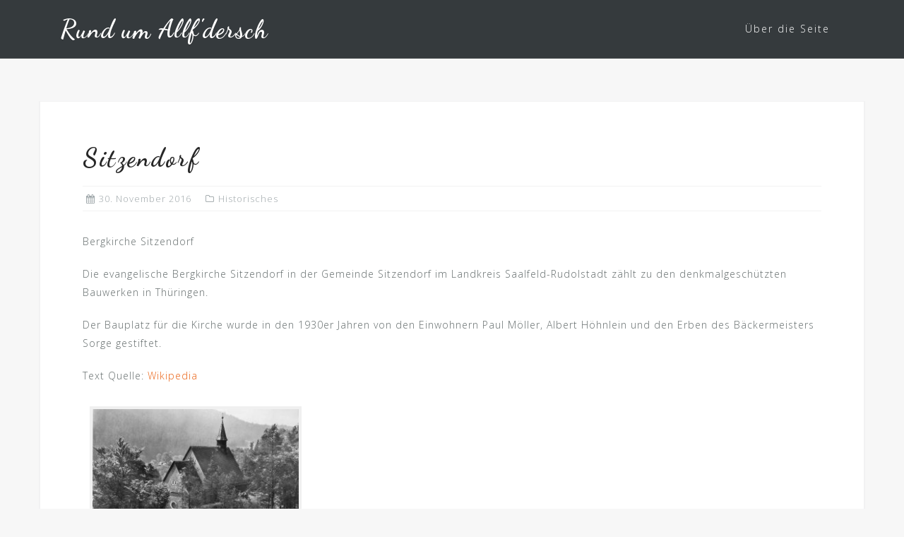

--- FILE ---
content_type: text/html; charset=UTF-8
request_url: https://allfdersch.de/2016/11/30/sitzendorf-2/
body_size: 10585
content:
<!DOCTYPE html>
<html lang="en-US">
<head>
<meta charset="UTF-8">
<meta name="viewport" content="width=device-width, initial-scale=1">
<link rel="profile" href="http://gmpg.org/xfn/11">
<link rel="pingback" href="https://allfdersch.de/xmlrpc.php">

<script>var disableStr = 'ga-disable-UA-85394628-1'; if (document.cookie.indexOf(disableStr + '=true') > -1) { window[disableStr] = true; }</script><meta name='robots' content='index, follow, max-image-preview:large, max-snippet:-1, max-video-preview:-1' />

	<!-- This site is optimized with the Yoast SEO plugin v19.4 - https://yoast.com/wordpress/plugins/seo/ -->
	<title>Sitzendorf - Rund um Allf&#039;dersch</title>
	<link rel="canonical" href="https://allfdersch.de/2016/11/30/sitzendorf-2/" />
	<meta property="og:locale" content="en_US" />
	<meta property="og:type" content="article" />
	<meta property="og:title" content="Sitzendorf - Rund um Allf&#039;dersch" />
	<meta property="og:description" content="Bergkirche Sitzendorf Die evangelische Bergkirche Sitzendorf in der Gemeinde Sitzendorf im Landkreis Saalfeld-Rudolstadt zählt zu den denkmalgeschützten Bauwerken in Thüringen. Der Bauplatz für die Kirche wurde in den 1930er Jahren [&hellip;]" />
	<meta property="og:url" content="https://allfdersch.de/2016/11/30/sitzendorf-2/" />
	<meta property="og:site_name" content="Rund um Allf&#039;dersch" />
	<meta property="article:published_time" content="2016-11-30T13:28:04+00:00" />
	<meta property="og:image" content="http://allfdersch.de/wp-content/uploads/2016/11/IMG_2810-300x203.jpg" />
	<meta name="author" content="Ralf Grund" />
	<meta name="twitter:card" content="summary" />
	<meta name="twitter:label1" content="Written by" />
	<meta name="twitter:data1" content="Ralf Grund" />
	<script type="application/ld+json" class="yoast-schema-graph">{"@context":"https://schema.org","@graph":[{"@type":"WebSite","@id":"https://allfdersch.de/#website","url":"https://allfdersch.de/","name":"Rund um Allf&#039;dersch","description":"","publisher":{"@id":"https://allfdersch.de/#/schema/person/5cc89862fe1295dc5643d6ef174e6666"},"potentialAction":[{"@type":"SearchAction","target":{"@type":"EntryPoint","urlTemplate":"https://allfdersch.de/?s={search_term_string}"},"query-input":"required name=search_term_string"}],"inLanguage":"en-US"},{"@type":"ImageObject","inLanguage":"en-US","@id":"https://allfdersch.de/2016/11/30/sitzendorf-2/#primaryimage","url":"https://allfdersch.de/wp-content/uploads/2016/11/IMG_2810.jpg","contentUrl":"https://allfdersch.de/wp-content/uploads/2016/11/IMG_2810.jpg","width":1809,"height":1227},{"@type":"WebPage","@id":"https://allfdersch.de/2016/11/30/sitzendorf-2/","url":"https://allfdersch.de/2016/11/30/sitzendorf-2/","name":"Sitzendorf - Rund um Allf&#039;dersch","isPartOf":{"@id":"https://allfdersch.de/#website"},"primaryImageOfPage":{"@id":"https://allfdersch.de/2016/11/30/sitzendorf-2/#primaryimage"},"image":{"@id":"https://allfdersch.de/2016/11/30/sitzendorf-2/#primaryimage"},"thumbnailUrl":"http://allfdersch.de/wp-content/uploads/2016/11/IMG_2810-300x203.jpg","datePublished":"2016-11-30T13:28:04+00:00","dateModified":"2016-11-30T13:28:04+00:00","breadcrumb":{"@id":"https://allfdersch.de/2016/11/30/sitzendorf-2/#breadcrumb"},"inLanguage":"en-US","potentialAction":[{"@type":"ReadAction","target":["https://allfdersch.de/2016/11/30/sitzendorf-2/"]}]},{"@type":"BreadcrumbList","@id":"https://allfdersch.de/2016/11/30/sitzendorf-2/#breadcrumb","itemListElement":[{"@type":"ListItem","position":1,"name":"Startseite","item":"https://allfdersch.de/"},{"@type":"ListItem","position":2,"name":"Sitzendorf"}]},{"@type":"Article","@id":"https://allfdersch.de/2016/11/30/sitzendorf-2/#article","isPartOf":{"@id":"https://allfdersch.de/2016/11/30/sitzendorf-2/"},"author":{"name":"Ralf Grund","@id":"https://allfdersch.de/#/schema/person/5cc89862fe1295dc5643d6ef174e6666"},"headline":"Sitzendorf","datePublished":"2016-11-30T13:28:04+00:00","dateModified":"2016-11-30T13:28:04+00:00","mainEntityOfPage":{"@id":"https://allfdersch.de/2016/11/30/sitzendorf-2/"},"wordCount":55,"commentCount":0,"publisher":{"@id":"https://allfdersch.de/#/schema/person/5cc89862fe1295dc5643d6ef174e6666"},"image":{"@id":"https://allfdersch.de/2016/11/30/sitzendorf-2/#primaryimage"},"thumbnailUrl":"http://allfdersch.de/wp-content/uploads/2016/11/IMG_2810-300x203.jpg","articleSection":["Historisches"],"inLanguage":"en-US","potentialAction":[{"@type":"CommentAction","name":"Comment","target":["https://allfdersch.de/2016/11/30/sitzendorf-2/#respond"]}]},{"@type":["Person","Organization"],"@id":"https://allfdersch.de/#/schema/person/5cc89862fe1295dc5643d6ef174e6666","name":"Ralf Grund","image":{"@type":"ImageObject","inLanguage":"en-US","@id":"https://allfdersch.de/#/schema/person/image/","url":"https://secure.gravatar.com/avatar/7bd136af6ad7374534157925f7097d2a?s=96&d=mm&r=g","contentUrl":"https://secure.gravatar.com/avatar/7bd136af6ad7374534157925f7097d2a?s=96&d=mm&r=g","caption":"Ralf Grund"},"logo":{"@id":"https://allfdersch.de/#/schema/person/image/"}}]}</script>
	<!-- / Yoast SEO plugin. -->


<link rel='dns-prefetch' href='//fonts.googleapis.com' />
<link rel='dns-prefetch' href='//s.w.org' />
<link rel='dns-prefetch' href='//v0.wordpress.com' />
<link rel="alternate" type="application/rss+xml" title="Rund um Allf&#039;dersch &raquo; Feed" href="https://allfdersch.de/feed/" />
<link rel="alternate" type="application/rss+xml" title="Rund um Allf&#039;dersch &raquo; Comments Feed" href="https://allfdersch.de/comments/feed/" />
<link rel="alternate" type="application/rss+xml" title="Rund um Allf&#039;dersch &raquo; Sitzendorf Comments Feed" href="https://allfdersch.de/2016/11/30/sitzendorf-2/feed/" />
<script type="text/javascript">
window._wpemojiSettings = {"baseUrl":"https:\/\/s.w.org\/images\/core\/emoji\/14.0.0\/72x72\/","ext":".png","svgUrl":"https:\/\/s.w.org\/images\/core\/emoji\/14.0.0\/svg\/","svgExt":".svg","source":{"concatemoji":"https:\/\/allfdersch.de\/wp-includes\/js\/wp-emoji-release.min.js?ver=6.0.11"}};
/*! This file is auto-generated */
!function(e,a,t){var n,r,o,i=a.createElement("canvas"),p=i.getContext&&i.getContext("2d");function s(e,t){var a=String.fromCharCode,e=(p.clearRect(0,0,i.width,i.height),p.fillText(a.apply(this,e),0,0),i.toDataURL());return p.clearRect(0,0,i.width,i.height),p.fillText(a.apply(this,t),0,0),e===i.toDataURL()}function c(e){var t=a.createElement("script");t.src=e,t.defer=t.type="text/javascript",a.getElementsByTagName("head")[0].appendChild(t)}for(o=Array("flag","emoji"),t.supports={everything:!0,everythingExceptFlag:!0},r=0;r<o.length;r++)t.supports[o[r]]=function(e){if(!p||!p.fillText)return!1;switch(p.textBaseline="top",p.font="600 32px Arial",e){case"flag":return s([127987,65039,8205,9895,65039],[127987,65039,8203,9895,65039])?!1:!s([55356,56826,55356,56819],[55356,56826,8203,55356,56819])&&!s([55356,57332,56128,56423,56128,56418,56128,56421,56128,56430,56128,56423,56128,56447],[55356,57332,8203,56128,56423,8203,56128,56418,8203,56128,56421,8203,56128,56430,8203,56128,56423,8203,56128,56447]);case"emoji":return!s([129777,127995,8205,129778,127999],[129777,127995,8203,129778,127999])}return!1}(o[r]),t.supports.everything=t.supports.everything&&t.supports[o[r]],"flag"!==o[r]&&(t.supports.everythingExceptFlag=t.supports.everythingExceptFlag&&t.supports[o[r]]);t.supports.everythingExceptFlag=t.supports.everythingExceptFlag&&!t.supports.flag,t.DOMReady=!1,t.readyCallback=function(){t.DOMReady=!0},t.supports.everything||(n=function(){t.readyCallback()},a.addEventListener?(a.addEventListener("DOMContentLoaded",n,!1),e.addEventListener("load",n,!1)):(e.attachEvent("onload",n),a.attachEvent("onreadystatechange",function(){"complete"===a.readyState&&t.readyCallback()})),(e=t.source||{}).concatemoji?c(e.concatemoji):e.wpemoji&&e.twemoji&&(c(e.twemoji),c(e.wpemoji)))}(window,document,window._wpemojiSettings);
</script>
<style type="text/css">
img.wp-smiley,
img.emoji {
	display: inline !important;
	border: none !important;
	box-shadow: none !important;
	height: 1em !important;
	width: 1em !important;
	margin: 0 0.07em !important;
	vertical-align: -0.1em !important;
	background: none !important;
	padding: 0 !important;
}
</style>
	<link rel='stylesheet' id='bootstrap-css'  href='https://allfdersch.de/wp-content/themes/astrid/css/bootstrap/bootstrap.min.css?ver=1' type='text/css' media='all' />
<link rel='stylesheet' id='wp-block-library-css'  href='https://allfdersch.de/wp-includes/css/dist/block-library/style.min.css?ver=6.0.11' type='text/css' media='all' />
<style id='wp-block-library-inline-css' type='text/css'>
.has-text-align-justify{text-align:justify;}
</style>
<link rel='stylesheet' id='mediaelement-css'  href='https://allfdersch.de/wp-includes/js/mediaelement/mediaelementplayer-legacy.min.css?ver=4.2.16' type='text/css' media='all' />
<link rel='stylesheet' id='wp-mediaelement-css'  href='https://allfdersch.de/wp-includes/js/mediaelement/wp-mediaelement.min.css?ver=6.0.11' type='text/css' media='all' />
<style id='global-styles-inline-css' type='text/css'>
body{--wp--preset--color--black: #000000;--wp--preset--color--cyan-bluish-gray: #abb8c3;--wp--preset--color--white: #ffffff;--wp--preset--color--pale-pink: #f78da7;--wp--preset--color--vivid-red: #cf2e2e;--wp--preset--color--luminous-vivid-orange: #ff6900;--wp--preset--color--luminous-vivid-amber: #fcb900;--wp--preset--color--light-green-cyan: #7bdcb5;--wp--preset--color--vivid-green-cyan: #00d084;--wp--preset--color--pale-cyan-blue: #8ed1fc;--wp--preset--color--vivid-cyan-blue: #0693e3;--wp--preset--color--vivid-purple: #9b51e0;--wp--preset--gradient--vivid-cyan-blue-to-vivid-purple: linear-gradient(135deg,rgba(6,147,227,1) 0%,rgb(155,81,224) 100%);--wp--preset--gradient--light-green-cyan-to-vivid-green-cyan: linear-gradient(135deg,rgb(122,220,180) 0%,rgb(0,208,130) 100%);--wp--preset--gradient--luminous-vivid-amber-to-luminous-vivid-orange: linear-gradient(135deg,rgba(252,185,0,1) 0%,rgba(255,105,0,1) 100%);--wp--preset--gradient--luminous-vivid-orange-to-vivid-red: linear-gradient(135deg,rgba(255,105,0,1) 0%,rgb(207,46,46) 100%);--wp--preset--gradient--very-light-gray-to-cyan-bluish-gray: linear-gradient(135deg,rgb(238,238,238) 0%,rgb(169,184,195) 100%);--wp--preset--gradient--cool-to-warm-spectrum: linear-gradient(135deg,rgb(74,234,220) 0%,rgb(151,120,209) 20%,rgb(207,42,186) 40%,rgb(238,44,130) 60%,rgb(251,105,98) 80%,rgb(254,248,76) 100%);--wp--preset--gradient--blush-light-purple: linear-gradient(135deg,rgb(255,206,236) 0%,rgb(152,150,240) 100%);--wp--preset--gradient--blush-bordeaux: linear-gradient(135deg,rgb(254,205,165) 0%,rgb(254,45,45) 50%,rgb(107,0,62) 100%);--wp--preset--gradient--luminous-dusk: linear-gradient(135deg,rgb(255,203,112) 0%,rgb(199,81,192) 50%,rgb(65,88,208) 100%);--wp--preset--gradient--pale-ocean: linear-gradient(135deg,rgb(255,245,203) 0%,rgb(182,227,212) 50%,rgb(51,167,181) 100%);--wp--preset--gradient--electric-grass: linear-gradient(135deg,rgb(202,248,128) 0%,rgb(113,206,126) 100%);--wp--preset--gradient--midnight: linear-gradient(135deg,rgb(2,3,129) 0%,rgb(40,116,252) 100%);--wp--preset--duotone--dark-grayscale: url('#wp-duotone-dark-grayscale');--wp--preset--duotone--grayscale: url('#wp-duotone-grayscale');--wp--preset--duotone--purple-yellow: url('#wp-duotone-purple-yellow');--wp--preset--duotone--blue-red: url('#wp-duotone-blue-red');--wp--preset--duotone--midnight: url('#wp-duotone-midnight');--wp--preset--duotone--magenta-yellow: url('#wp-duotone-magenta-yellow');--wp--preset--duotone--purple-green: url('#wp-duotone-purple-green');--wp--preset--duotone--blue-orange: url('#wp-duotone-blue-orange');--wp--preset--font-size--small: 13px;--wp--preset--font-size--medium: 20px;--wp--preset--font-size--large: 36px;--wp--preset--font-size--x-large: 42px;}.has-black-color{color: var(--wp--preset--color--black) !important;}.has-cyan-bluish-gray-color{color: var(--wp--preset--color--cyan-bluish-gray) !important;}.has-white-color{color: var(--wp--preset--color--white) !important;}.has-pale-pink-color{color: var(--wp--preset--color--pale-pink) !important;}.has-vivid-red-color{color: var(--wp--preset--color--vivid-red) !important;}.has-luminous-vivid-orange-color{color: var(--wp--preset--color--luminous-vivid-orange) !important;}.has-luminous-vivid-amber-color{color: var(--wp--preset--color--luminous-vivid-amber) !important;}.has-light-green-cyan-color{color: var(--wp--preset--color--light-green-cyan) !important;}.has-vivid-green-cyan-color{color: var(--wp--preset--color--vivid-green-cyan) !important;}.has-pale-cyan-blue-color{color: var(--wp--preset--color--pale-cyan-blue) !important;}.has-vivid-cyan-blue-color{color: var(--wp--preset--color--vivid-cyan-blue) !important;}.has-vivid-purple-color{color: var(--wp--preset--color--vivid-purple) !important;}.has-black-background-color{background-color: var(--wp--preset--color--black) !important;}.has-cyan-bluish-gray-background-color{background-color: var(--wp--preset--color--cyan-bluish-gray) !important;}.has-white-background-color{background-color: var(--wp--preset--color--white) !important;}.has-pale-pink-background-color{background-color: var(--wp--preset--color--pale-pink) !important;}.has-vivid-red-background-color{background-color: var(--wp--preset--color--vivid-red) !important;}.has-luminous-vivid-orange-background-color{background-color: var(--wp--preset--color--luminous-vivid-orange) !important;}.has-luminous-vivid-amber-background-color{background-color: var(--wp--preset--color--luminous-vivid-amber) !important;}.has-light-green-cyan-background-color{background-color: var(--wp--preset--color--light-green-cyan) !important;}.has-vivid-green-cyan-background-color{background-color: var(--wp--preset--color--vivid-green-cyan) !important;}.has-pale-cyan-blue-background-color{background-color: var(--wp--preset--color--pale-cyan-blue) !important;}.has-vivid-cyan-blue-background-color{background-color: var(--wp--preset--color--vivid-cyan-blue) !important;}.has-vivid-purple-background-color{background-color: var(--wp--preset--color--vivid-purple) !important;}.has-black-border-color{border-color: var(--wp--preset--color--black) !important;}.has-cyan-bluish-gray-border-color{border-color: var(--wp--preset--color--cyan-bluish-gray) !important;}.has-white-border-color{border-color: var(--wp--preset--color--white) !important;}.has-pale-pink-border-color{border-color: var(--wp--preset--color--pale-pink) !important;}.has-vivid-red-border-color{border-color: var(--wp--preset--color--vivid-red) !important;}.has-luminous-vivid-orange-border-color{border-color: var(--wp--preset--color--luminous-vivid-orange) !important;}.has-luminous-vivid-amber-border-color{border-color: var(--wp--preset--color--luminous-vivid-amber) !important;}.has-light-green-cyan-border-color{border-color: var(--wp--preset--color--light-green-cyan) !important;}.has-vivid-green-cyan-border-color{border-color: var(--wp--preset--color--vivid-green-cyan) !important;}.has-pale-cyan-blue-border-color{border-color: var(--wp--preset--color--pale-cyan-blue) !important;}.has-vivid-cyan-blue-border-color{border-color: var(--wp--preset--color--vivid-cyan-blue) !important;}.has-vivid-purple-border-color{border-color: var(--wp--preset--color--vivid-purple) !important;}.has-vivid-cyan-blue-to-vivid-purple-gradient-background{background: var(--wp--preset--gradient--vivid-cyan-blue-to-vivid-purple) !important;}.has-light-green-cyan-to-vivid-green-cyan-gradient-background{background: var(--wp--preset--gradient--light-green-cyan-to-vivid-green-cyan) !important;}.has-luminous-vivid-amber-to-luminous-vivid-orange-gradient-background{background: var(--wp--preset--gradient--luminous-vivid-amber-to-luminous-vivid-orange) !important;}.has-luminous-vivid-orange-to-vivid-red-gradient-background{background: var(--wp--preset--gradient--luminous-vivid-orange-to-vivid-red) !important;}.has-very-light-gray-to-cyan-bluish-gray-gradient-background{background: var(--wp--preset--gradient--very-light-gray-to-cyan-bluish-gray) !important;}.has-cool-to-warm-spectrum-gradient-background{background: var(--wp--preset--gradient--cool-to-warm-spectrum) !important;}.has-blush-light-purple-gradient-background{background: var(--wp--preset--gradient--blush-light-purple) !important;}.has-blush-bordeaux-gradient-background{background: var(--wp--preset--gradient--blush-bordeaux) !important;}.has-luminous-dusk-gradient-background{background: var(--wp--preset--gradient--luminous-dusk) !important;}.has-pale-ocean-gradient-background{background: var(--wp--preset--gradient--pale-ocean) !important;}.has-electric-grass-gradient-background{background: var(--wp--preset--gradient--electric-grass) !important;}.has-midnight-gradient-background{background: var(--wp--preset--gradient--midnight) !important;}.has-small-font-size{font-size: var(--wp--preset--font-size--small) !important;}.has-medium-font-size{font-size: var(--wp--preset--font-size--medium) !important;}.has-large-font-size{font-size: var(--wp--preset--font-size--large) !important;}.has-x-large-font-size{font-size: var(--wp--preset--font-size--x-large) !important;}
</style>
<link rel='stylesheet' id='astrid-style-css'  href='https://allfdersch.de/wp-content/themes/sven/style.css?ver=6.0.11' type='text/css' media='all' />
<style id='astrid-style-inline-css' type='text/css'>
.site-header {position: fixed;}
.woocommerce .woocommerce-message:before,.woocommerce #payment #place_order,.woocommerce-page #payment #place_order,.woocommerce .cart .button, .woocommerce .cart input.button,.woocommerce-cart .wc-proceed-to-checkout a.checkout-button,.woocommerce #review_form #respond .form-submit input,.woocommerce a.button,.woocommerce div.product form.cart .button,.woocommerce .star-rating,.page-header .page-title .fa,.site-footer a:hover,.footer-info a:hover,.footer-widgets a:hover,.testimonial-title a:hover,.employee-title a:hover,.fact .fa,.service-title a:hover,.widget-area .widget a:hover,.entry-meta a:hover,.entry-footer a:hover,.entry-title a:hover,.comment-navigation a:hover,.posts-navigation a:hover,.post-navigation a:hover,.main-navigation a:hover,.main-navigation li.focus > a,a,a:hover,button,.button,input[type="button"],input[type="reset"],input[type="submit"] { color:#ea6112}
.social-menu-widget a,.woocommerce span.onsale,.woocommerce #payment #place_order:hover, .woocommerce-page #payment #place_order:hover,.woocommerce .cart .button:hover, .woocommerce .cart input.button:hover,.woocommerce-cart .wc-proceed-to-checkout a.checkout-button:hover,.woocommerce #review_form #respond .form-submit input:hover,.woocommerce div.product form.cart .button:hover,.woocommerce a.button:hover,.preloader-inner ul li,.progress-animate,button:hover,.button:hover,input[type="button"]:hover,input[type="reset"]:hover,input[type="submit"]:hover { background-color:#ea6112}
.woocommerce .woocommerce-message,.woocommerce #payment #place_order,.woocommerce-page #payment #place_order,.woocommerce .cart .button, .woocommerce .cart input.button,.woocommerce-cart .wc-proceed-to-checkout a.checkout-button,.woocommerce #review_form #respond .form-submit input,.woocommerce a.button,.woocommerce div.product form.cart .button,.main-navigation li a::after,.main-navigation li a::before,button,.button,input[type="button"],input[type="reset"],input[type="submit"] { border-color:#ea6112}
.site-title a,.site-title a:hover { color:#ffffff}
.site-description { color:#bdbdbd}
.site-header,.site-header.header-scrolled { background-color:rgba(32,37,41,0.9)}
@media only screen and (max-width: 1024px) { .site-header.has-header,.site-header.has-video,.site-header.has-single,.site-header.has-shortcode { background-color:rgba(32,37,41,0.9)} }
body, .widget-area .widget, .widget-area .widget a { color:#656d6d}
.footer-widgets, .site-footer, .footer-info { background-color:#202529}
body {font-family: 'Open Sans', sans-serif;}
h1, h2, h3, h4, h5, h6, .fact .fact-number, .fact .fact-name, .site-title {font-family: 'Dancing Script', cursive;}
.site-title { font-size:36px; }
.site-description { font-size:14px; }
h1 { font-size:36px; }
h2 { font-size:30px; }
h3 { font-size:24px; }
h4 { font-size:16px; }
h5 { font-size:14px; }
h6 { font-size:12px; }
body { font-size:14px; }

</style>
<link rel='stylesheet' id='astrid-body-fonts-css'  href='//fonts.googleapis.com/css?family=Open+Sans%3A300%2C300italic%2C600%2C600italic&#038;ver=6.0.11' type='text/css' media='all' />
<link rel='stylesheet' id='astrid-headings-fonts-css'  href='//fonts.googleapis.com/css?family=Dancing+Script%3A700&#038;ver=6.0.11' type='text/css' media='all' />
<link rel='stylesheet' id='font-awesome-css'  href='https://allfdersch.de/wp-content/themes/astrid/fonts/font-awesome.min.css?ver=6.0.11' type='text/css' media='all' />
<link rel='stylesheet' id='slb_core-css'  href='https://allfdersch.de/wp-content/plugins/simple-lightbox/client/css/app.css?ver=2.8.1' type='text/css' media='all' />
<link rel='stylesheet' id='jetpack_css-css'  href='https://allfdersch.de/wp-content/plugins/jetpack/css/jetpack.css?ver=11.2.2' type='text/css' media='all' />
<script type='text/javascript' src='https://allfdersch.de/wp-includes/js/jquery/jquery.min.js?ver=3.6.0' id='jquery-core-js'></script>
<script type='text/javascript' src='https://allfdersch.de/wp-includes/js/jquery/jquery-migrate.min.js?ver=3.3.2' id='jquery-migrate-js'></script>
<link rel="https://api.w.org/" href="https://allfdersch.de/wp-json/" /><link rel="alternate" type="application/json" href="https://allfdersch.de/wp-json/wp/v2/posts/676" /><link rel="EditURI" type="application/rsd+xml" title="RSD" href="https://allfdersch.de/xmlrpc.php?rsd" />
<link rel="wlwmanifest" type="application/wlwmanifest+xml" href="https://allfdersch.de/wp-includes/wlwmanifest.xml" /> 
<meta name="generator" content="WordPress 6.0.11" />
<link rel='shortlink' href='https://wp.me/p80K10-aU' />
<link rel="alternate" type="application/json+oembed" href="https://allfdersch.de/wp-json/oembed/1.0/embed?url=https%3A%2F%2Fallfdersch.de%2F2016%2F11%2F30%2Fsitzendorf-2%2F" />
<link rel="alternate" type="text/xml+oembed" href="https://allfdersch.de/wp-json/oembed/1.0/embed?url=https%3A%2F%2Fallfdersch.de%2F2016%2F11%2F30%2Fsitzendorf-2%2F&#038;format=xml" />
<style>img#wpstats{display:none}</style>
	<style type="text/css" id="custom-background-css">
body.custom-background { background-color: #f7f7f7; }
</style>
	<link rel="stylesheet" type="text/css" id="wp-custom-css" href="https://allfdersch.de/?custom-css=7a6ed35c29" /></head>

<body class="post-template-default single single-post postid-676 single-format-standard custom-background fullwidth-single group-blog">

<div class="preloader">
<div class="preloader-inner">
	<ul><li></li><li></li><li></li><li></li><li></li><li></li></ul>
</div>
</div>

<div id="page" class="site">
	<a class="skip-link screen-reader-text" href="#content">Skip to content</a>

	<header id="masthead" class="site-header " role="banner">
		<div class="container">
			<div class="site-branding col-md-4 col-sm-6 col-xs-12">
				<p class="site-title"><a href="https://allfdersch.de/" rel="home">Rund um Allf&#039;dersch</a></p><p class="site-description"></p>			</div>
			<div class="btn-menu col-md-8 col-sm-6 col-xs-12"><i class="fa fa-navicon"></i></div>
			<nav id="mainnav" class="main-navigation col-md-8 col-sm-6 col-xs-12" role="navigation">
				<div class="menu-main-container"><ul id="primary-menu" class="menu"><li id="menu-item-716" class="menu-item menu-item-type-post_type menu-item-object-page menu-item-716"><a href="https://allfdersch.de/ueber-die-seite/">Über die Seite</a></li>
</ul></div>			</nav><!-- #site-navigation -->
		</div>
	</header><!-- #masthead -->

		<div class="header-clone"></div>
	
				
		
	<a name="erkunden"></a>	

	<div id="content" class="site-content">
		<div class="container">

	<div id="primary" class="content-area">
		<main id="main" class="site-main" role="main">

		
<article id="post-676" class="post-676 post type-post status-publish format-standard hentry category-historisches clearfix">


	<header class="entry-header">
		<h1 class="entry-title">Sitzendorf</h1>		<div class="entry-meta">
			<span class="posted-on"><i class="fa fa-calendar"></i><a href="https://allfdersch.de/2016/11/30/sitzendorf-2/" rel="bookmark"><time class="entry-date published updated" datetime="2016-11-30T14:28:04+01:00">30. November 2016</time></a></span><span class="byline"> <i class="fa fa-user"></i><span class="author vcard"><a class="url fn n" href="https://allfdersch.de/author/ralf/">Ralf Grund</a></span></span><span class="cat-links"><i class="fa fa-folder-o"></i><a href="https://allfdersch.de/category/historisches/" rel="category tag">Historisches</a></span>		</div><!-- .entry-meta -->
			</header><!-- .entry-header -->

	
	<div class="entry-content">
		<p>Bergkirche Sitzendorf</p>
<p>Die evangelische Bergkirche Sitzendorf in der Gemeinde Sitzendorf im Landkreis Saalfeld-Rudolstadt zählt zu den denkmalgeschützten Bauwerken in Thüringen.</p>
<p>Der Bauplatz für die Kirche wurde in den 1930er Jahren von den Einwohnern Paul Möller, Albert Höhnlein und den Erben des Bäckermeisters Sorge gestiftet.</p>
<p>Text Quelle: <a href="https://de.m.wikipedia.org/wiki/Bergkirche_Sitzendorf" target="_blank">Wikipedia</a></p>
<p><a href="http://allfdersch.de/wp-content/uploads/2016/11/IMG_2810.jpg" data-slb-active="1" data-slb-asset="1153066019" data-slb-internal="0" data-slb-group="676"><img class="aligncenter size-medium wp-image-678" src="http://allfdersch.de/wp-content/uploads/2016/11/IMG_2810-300x203.jpg" alt="img_2810" width="300" height="203" srcset="https://allfdersch.de/wp-content/uploads/2016/11/IMG_2810-300x203.jpg 300w, https://allfdersch.de/wp-content/uploads/2016/11/IMG_2810-768x521.jpg 768w, https://allfdersch.de/wp-content/uploads/2016/11/IMG_2810-1024x695.jpg 1024w, https://allfdersch.de/wp-content/uploads/2016/11/IMG_2810-700x475.jpg 700w, https://allfdersch.de/wp-content/uploads/2016/11/IMG_2810-520x353.jpg 520w, https://allfdersch.de/wp-content/uploads/2016/11/IMG_2810-360x244.jpg 360w, https://allfdersch.de/wp-content/uploads/2016/11/IMG_2810-250x170.jpg 250w, https://allfdersch.de/wp-content/uploads/2016/11/IMG_2810-100x68.jpg 100w, https://allfdersch.de/wp-content/uploads/2016/11/IMG_2810.jpg 1809w" sizes="(max-width: 300px) 100vw, 300px" /></a></p>
	</div>

	
		<footer class="entry-footer">
			</footer><!-- .entry-footer -->
	</article><!-- #post-## -->

	<nav class="navigation post-navigation" aria-label="Posts">
		<h2 class="screen-reader-text">Post navigation</h2>
		<div class="nav-links"><div class="nav-previous"><a href="https://allfdersch.de/2016/11/28/neustadt-gillersdorf-hotel-hohe-tanne/" rel="prev">Neustadt -Gillersdorf. Hotel Hohe Tanne.</a></div><div class="nav-next"><a href="https://allfdersch.de/2016/12/01/koenigsee-bahnhof/" rel="next">Königsee. Bahnhof</a></div></div>
	</nav>
<div id="comments" class="comments-area">

		<div id="respond" class="comment-respond">
		<h3 id="reply-title" class="comment-reply-title">Leave a Reply <small><a rel="nofollow" id="cancel-comment-reply-link" href="/2016/11/30/sitzendorf-2/#respond" style="display:none;">Cancel reply</a></small></h3><form action="https://allfdersch.de/wp-comments-post.php" method="post" id="commentform" class="comment-form" novalidate><p class="comment-notes"><span id="email-notes">Your email address will not be published.</span> <span class="required-field-message" aria-hidden="true">Required fields are marked <span class="required" aria-hidden="true">*</span></span></p><p class="comment-form-comment"><label for="comment">Comment <span class="required" aria-hidden="true">*</span></label> <textarea id="comment" name="comment" cols="45" rows="8" maxlength="65525" required></textarea></p><p class="comment-form-author"><label for="author">Name <span class="required" aria-hidden="true">*</span></label> <input id="author" name="author" type="text" value="" size="30" maxlength="245" required /></p>
<p class="comment-form-email"><label for="email">Email <span class="required" aria-hidden="true">*</span></label> <input id="email" name="email" type="email" value="" size="30" maxlength="100" aria-describedby="email-notes" required /></p>
<p class="comment-form-url"><label for="url">Website</label> <input id="url" name="url" type="url" value="" size="30" maxlength="200" /></p>
<p class="comment-form-cookies-consent"><input id="wp-comment-cookies-consent" name="wp-comment-cookies-consent" type="checkbox" value="yes" /> <label for="wp-comment-cookies-consent">Save my name, email, and website in this browser for the next time I comment.</label></p>
<div class="gglcptch gglcptch_v2"><div id="gglcptch_recaptcha_622918530" class="gglcptch_recaptcha"></div>
				<noscript>
					<div style="width: 302px;">
						<div style="width: 302px; height: 422px; position: relative;">
							<div style="width: 302px; height: 422px; position: absolute;">
								<iframe src="https://www.google.com/recaptcha/api/fallback?k=6LcGrBYUAAAAAGW5Y-6h4FHakjB0B9mkauDnbuZP" frameborder="0" scrolling="no" style="width: 302px; height:422px; border-style: none;"></iframe>
							</div>
						</div>
						<div style="border-style: none; bottom: 12px; left: 25px; margin: 0px; padding: 0px; right: 25px; background: #f9f9f9; border: 1px solid #c1c1c1; border-radius: 3px; height: 60px; width: 300px;">
							<textarea id="g-recaptcha-response" name="g-recaptcha-response" class="g-recaptcha-response" style="width: 250px !important; height: 40px !important; border: 1px solid #c1c1c1 !important; margin: 10px 25px !important; padding: 0px !important; resize: none !important;"></textarea>
						</div>
					</div>
				</noscript></div><p class="comment-subscription-form"><input type="checkbox" name="subscribe_comments" id="subscribe_comments" value="subscribe" style="width: auto; -moz-appearance: checkbox; -webkit-appearance: checkbox;" /> <label class="subscribe-label" id="subscribe-label" for="subscribe_comments">Notify me of follow-up comments by email.</label></p><p class="comment-subscription-form"><input type="checkbox" name="subscribe_blog" id="subscribe_blog" value="subscribe" style="width: auto; -moz-appearance: checkbox; -webkit-appearance: checkbox;" /> <label class="subscribe-label" id="subscribe-blog-label" for="subscribe_blog">Notify me of new posts by email.</label></p><p class="form-submit"><input name="submit" type="submit" id="submit" class="submit" value="Post Comment" /> <input type='hidden' name='comment_post_ID' value='676' id='comment_post_ID' />
<input type='hidden' name='comment_parent' id='comment_parent' value='0' />
</p><p style="display: none;"><input type="hidden" id="akismet_comment_nonce" name="akismet_comment_nonce" value="f5a4c2504f" /></p><p style="display: none !important;"><label>&#916;<textarea name="ak_hp_textarea" cols="45" rows="8" maxlength="100"></textarea></label><input type="hidden" id="ak_js_1" name="ak_js" value="179"/><script>document.getElementById( "ak_js_1" ).setAttribute( "value", ( new Date() ).getTime() );</script></p></form>	</div><!-- #respond -->
	
</div><!-- #comments -->

		</main><!-- #main -->
	</div><!-- #primary -->


		</div>
	</div><!-- #content -->

	<div class="footer-wrapper">
					
	
	<div id="sidebar-footer" class="footer-widgets" role="complementary">
		<div class="container">
							<div class="sidebar-column col-md-4">
					<aside id="search-3" class="widget widget_search"><h3 class="widget-title">Suchst Du etwas?</h3><form role="search" method="get" class="search-form" action="https://allfdersch.de/">
				<label>
					<span class="screen-reader-text">Search for:</span>
					<input type="search" class="search-field" placeholder="Search &hellip;" value="" name="s" />
				</label>
				<input type="submit" class="search-submit" value="Search" />
			</form></aside>				</div>
				
							<div class="sidebar-column col-md-4">
					
		<aside id="recent-posts-6" class="widget widget_recent_entries">
		<h3 class="widget-title">Neues von Allfdersch</h3>
		<ul>
											<li>
					<a href="https://allfdersch.de/2023/04/14/auswanderer-alfred-minner-aus-drobischau/">Auswanderer Alfred Minner aus Dröbischau</a>
									</li>
											<li>
					<a href="https://allfdersch.de/2022/07/29/25-jahre-blaubeerfest-in-wildenspring/">25. Jahre Blaubeerfest in Wildenspring</a>
									</li>
											<li>
					<a href="https://allfdersch.de/2022/07/20/papiermuehle-huefner-waltershausen/">Papiermühle Hüfner &#8211; Waltershausen</a>
									</li>
					</ul>

		</aside>				</div>
				
							<div class="sidebar-column col-md-4">
					<aside id="categories-3" class="widget widget_categories"><h3 class="widget-title">Was darf es sein?</h3>
			<ul>
					<li class="cat-item cat-item-2"><a href="https://allfdersch.de/category/aktuelles/">Aktuelles</a>
</li>
	<li class="cat-item cat-item-1"><a href="https://allfdersch.de/category/allgemein/">Allgemeines</a>
</li>
	<li class="cat-item cat-item-9"><a href="https://allfdersch.de/category/gastronomie/">Gaststätten &amp; Hotels</a>
</li>
	<li class="cat-item cat-item-10"><a href="https://allfdersch.de/category/industrie/">Historische Industrie</a>
</li>
	<li class="cat-item cat-item-3"><a href="https://allfdersch.de/category/historisches/">Historisches</a>
</li>
	<li class="cat-item cat-item-4"><a href="https://allfdersch.de/category/natur/">Natur um Allersdorf</a>
</li>
	<li class="cat-item cat-item-7"><a href="https://allfdersch.de/category/wandertouren/">Wandertouren</a>
</li>
			</ul>

			</aside>				</div>
					</div>	
	</div>		
				
		<footer id="colophon" class="site-footer" role="contentinfo">
			<div class="site-info container">
				<a href="/wordpress/impressum">Impressum</a> |
				<a href="/datenschutzerklaerung">Datenschutz</a>
			</div><!-- .site-info -->
		</footer><!-- #colophon -->
	</div>

</div><!-- #page -->

<script>
  (function(i,s,o,g,r,a,m){i['GoogleAnalyticsObject']=r;i[r]=i[r]||function(){
  (i[r].q=i[r].q||[]).push(arguments)},i[r].l=1*new Date();a=s.createElement(o),
  m=s.getElementsByTagName(o)[0];a.async=1;a.src=g;m.parentNode.insertBefore(a,m)
  })(window,document,'script','https://www.google-analytics.com/analytics.js','ga');

  ga('create', 'UA-85394628-1', 'auto');
  ga('send', 'pageview');

</script><link rel='stylesheet' id='gglcptch-css'  href='https://allfdersch.de/wp-content/plugins/google-captcha/css/gglcptch.css?ver=1.67' type='text/css' media='all' />
<script type='text/javascript' src='https://allfdersch.de/wp-content/themes/astrid/js/main.js?ver=6.0.11' id='astrid-main-js'></script>
<script type='text/javascript' src='https://allfdersch.de/wp-content/themes/astrid/js/scripts.min.js?ver=20210510' id='astrid-scripts-js'></script>
<script type='text/javascript' src='https://allfdersch.de/wp-includes/js/comment-reply.min.js?ver=6.0.11' id='comment-reply-js'></script>
<!--[if lt IE 9]>
<script type='text/javascript' src='https://allfdersch.de/wp-content/themes/astrid/js/html5shiv.js?ver=6.0.11' id='astrid-html5shiv-js'></script>
<![endif]-->
<script type='text/javascript' src='https://allfdersch.de/wp-content/plugins/jetpack/_inc/build/widgets/eu-cookie-law/eu-cookie-law.min.js?ver=20180522' id='eu-cookie-law-script-js'></script>
<script defer type='text/javascript' src='https://allfdersch.de/wp-content/plugins/akismet/_inc/akismet-frontend.js?ver=1659702725' id='akismet-frontend-js'></script>
<script type='text/javascript' src='https://allfdersch.de/wp-content/plugins/simple-lightbox/client/js/prod/lib.core.js?ver=2.8.1' id='slb_core-js'></script>
<script type='text/javascript' src='https://allfdersch.de/wp-content/plugins/simple-lightbox/client/js/prod/lib.view.js?ver=2.8.1' id='slb_view-js'></script>
<script type='text/javascript' src='https://allfdersch.de/wp-content/plugins/simple-lightbox/themes/baseline/js/prod/client.js?ver=2.8.1' id='slb-asset-slb_baseline-base-js'></script>
<script type='text/javascript' src='https://allfdersch.de/wp-content/plugins/simple-lightbox/themes/default/js/prod/client.js?ver=2.8.1' id='slb-asset-slb_default-base-js'></script>
<script type='text/javascript' src='https://allfdersch.de/wp-content/plugins/simple-lightbox/template-tags/item/js/prod/tag.item.js?ver=2.8.1' id='slb-asset-item-base-js'></script>
<script type='text/javascript' src='https://allfdersch.de/wp-content/plugins/simple-lightbox/template-tags/ui/js/prod/tag.ui.js?ver=2.8.1' id='slb-asset-ui-base-js'></script>
<script type='text/javascript' src='https://allfdersch.de/wp-content/plugins/simple-lightbox/content-handlers/image/js/prod/handler.image.js?ver=2.8.1' id='slb-asset-image-base-js'></script>
<script type='text/javascript' data-cfasync="false" async="async" defer="defer" src='https://www.google.com/recaptcha/api.js?render=explicit&#038;ver=1.67' id='gglcptch_api-js'></script>
<script type='text/javascript' id='gglcptch_script-js-extra'>
/* <![CDATA[ */
var gglcptch = {"options":{"version":"v2","sitekey":"6LcGrBYUAAAAAGW5Y-6h4FHakjB0B9mkauDnbuZP","error":"<strong>Warning<\/strong>:&nbsp;More than one reCAPTCHA has been found in the current form. Please remove all unnecessary reCAPTCHA fields to make it work properly.","disable":0,"theme":"light"},"vars":{"visibility":false}};
/* ]]> */
</script>
<script type='text/javascript' src='https://allfdersch.de/wp-content/plugins/google-captcha/js/script.js?ver=1.67' id='gglcptch_script-js'></script>
<script type="text/javascript" id="slb_footer">/* <![CDATA[ */if ( !!window.jQuery ) {(function($){$(document).ready(function(){if ( !!window.SLB && SLB.has_child('View.init') ) { SLB.View.init({"ui_autofit":true,"ui_animate":true,"slideshow_autostart":false,"slideshow_duration":"6","group_loop":true,"ui_overlay_opacity":"0.8","ui_title_default":true,"theme_default":"slb_black","ui_labels":{"loading":"Laden...","close":"Schlie\u00dfen","nav_next":"N\u00e4chstes","nav_prev":"Vorheriges","slideshow_start":"Diashow starten","slideshow_stop":"Diashow stoppen","group_status":"Bild %current% von %total%"}}); }
if ( !!window.SLB && SLB.has_child('View.assets') ) { {$.extend(SLB.View.assets, {"1153066019":{"id":678,"type":"image","internal":true,"source":"http:\/\/allfdersch.de\/wp-content\/uploads\/2016\/11\/IMG_2810.jpg","title":"img_2810","caption":"","description":""}});} }
/* THM */
if ( !!window.SLB && SLB.has_child('View.extend_theme') ) { SLB.View.extend_theme('slb_baseline',{"name":"Baseline","parent":"","styles":[{"handle":"base","uri":"https:\/\/allfdersch.de\/wp-content\/plugins\/simple-lightbox\/themes\/baseline\/css\/style.css","deps":[]}],"layout_raw":"<div class=\"slb_container\"><div class=\"slb_content\">{{item.content}}<div class=\"slb_nav\"><span class=\"slb_prev\">{{ui.nav_prev}}<\/span><span class=\"slb_next\">{{ui.nav_next}}<\/span><\/div><div class=\"slb_controls\"><span class=\"slb_close\">{{ui.close}}<\/span><span class=\"slb_slideshow\">{{ui.slideshow_control}}<\/span><\/div><div class=\"slb_loading\">{{ui.loading}}<\/div><\/div><div class=\"slb_details\"><div class=\"inner\"><div class=\"slb_data\"><div class=\"slb_data_content\"><span class=\"slb_data_title\">{{item.title}}<\/span><span class=\"slb_group_status\">{{ui.group_status}}<\/span><div class=\"slb_data_desc\">{{item.description}}<\/div><\/div><\/div><div class=\"slb_nav\"><span class=\"slb_prev\">{{ui.nav_prev}}<\/span><span class=\"slb_next\">{{ui.nav_next}}<\/span><\/div><\/div><\/div><\/div>"}); }if ( !!window.SLB && SLB.has_child('View.extend_theme') ) { SLB.View.extend_theme('slb_default',{"name":"Default (Light)","parent":"slb_baseline","styles":[{"handle":"base","uri":"https:\/\/allfdersch.de\/wp-content\/plugins\/simple-lightbox\/themes\/default\/css\/style.css","deps":[]}]}); }if ( !!window.SLB && SLB.has_child('View.extend_theme') ) { SLB.View.extend_theme('slb_black',{"name":"Default (Dark)","parent":"slb_default","styles":[{"handle":"base","uri":"https:\/\/allfdersch.de\/wp-content\/plugins\/simple-lightbox\/themes\/black\/css\/style.css","deps":[]}]}); }})})(jQuery);}/* ]]> */</script>
<script type="text/javascript" id="slb_context">/* <![CDATA[ */if ( !!window.jQuery ) {(function($){$(document).ready(function(){if ( !!window.SLB ) { {$.extend(SLB, {"context":["public","user_guest"]});} }})})(jQuery);}/* ]]> */</script>
<script src='https://stats.wp.com/e-202604.js' defer></script>
<script>
	_stq = window._stq || [];
	_stq.push([ 'view', {v:'ext',j:'1:11.2.2',blog:'118387574',post:'676',tz:'1',srv:'allfdersch.de'} ]);
	_stq.push([ 'clickTrackerInit', '118387574', '676' ]);
</script>

</body>
</html>


--- FILE ---
content_type: text/html; charset=utf-8
request_url: https://www.google.com/recaptcha/api2/anchor?ar=1&k=6LcGrBYUAAAAAGW5Y-6h4FHakjB0B9mkauDnbuZP&co=aHR0cHM6Ly9hbGxmZGVyc2NoLmRlOjQ0Mw..&hl=en&v=PoyoqOPhxBO7pBk68S4YbpHZ&theme=light&size=compact&anchor-ms=20000&execute-ms=30000&cb=9ca312r74chc
body_size: 49497
content:
<!DOCTYPE HTML><html dir="ltr" lang="en"><head><meta http-equiv="Content-Type" content="text/html; charset=UTF-8">
<meta http-equiv="X-UA-Compatible" content="IE=edge">
<title>reCAPTCHA</title>
<style type="text/css">
/* cyrillic-ext */
@font-face {
  font-family: 'Roboto';
  font-style: normal;
  font-weight: 400;
  font-stretch: 100%;
  src: url(//fonts.gstatic.com/s/roboto/v48/KFO7CnqEu92Fr1ME7kSn66aGLdTylUAMa3GUBHMdazTgWw.woff2) format('woff2');
  unicode-range: U+0460-052F, U+1C80-1C8A, U+20B4, U+2DE0-2DFF, U+A640-A69F, U+FE2E-FE2F;
}
/* cyrillic */
@font-face {
  font-family: 'Roboto';
  font-style: normal;
  font-weight: 400;
  font-stretch: 100%;
  src: url(//fonts.gstatic.com/s/roboto/v48/KFO7CnqEu92Fr1ME7kSn66aGLdTylUAMa3iUBHMdazTgWw.woff2) format('woff2');
  unicode-range: U+0301, U+0400-045F, U+0490-0491, U+04B0-04B1, U+2116;
}
/* greek-ext */
@font-face {
  font-family: 'Roboto';
  font-style: normal;
  font-weight: 400;
  font-stretch: 100%;
  src: url(//fonts.gstatic.com/s/roboto/v48/KFO7CnqEu92Fr1ME7kSn66aGLdTylUAMa3CUBHMdazTgWw.woff2) format('woff2');
  unicode-range: U+1F00-1FFF;
}
/* greek */
@font-face {
  font-family: 'Roboto';
  font-style: normal;
  font-weight: 400;
  font-stretch: 100%;
  src: url(//fonts.gstatic.com/s/roboto/v48/KFO7CnqEu92Fr1ME7kSn66aGLdTylUAMa3-UBHMdazTgWw.woff2) format('woff2');
  unicode-range: U+0370-0377, U+037A-037F, U+0384-038A, U+038C, U+038E-03A1, U+03A3-03FF;
}
/* math */
@font-face {
  font-family: 'Roboto';
  font-style: normal;
  font-weight: 400;
  font-stretch: 100%;
  src: url(//fonts.gstatic.com/s/roboto/v48/KFO7CnqEu92Fr1ME7kSn66aGLdTylUAMawCUBHMdazTgWw.woff2) format('woff2');
  unicode-range: U+0302-0303, U+0305, U+0307-0308, U+0310, U+0312, U+0315, U+031A, U+0326-0327, U+032C, U+032F-0330, U+0332-0333, U+0338, U+033A, U+0346, U+034D, U+0391-03A1, U+03A3-03A9, U+03B1-03C9, U+03D1, U+03D5-03D6, U+03F0-03F1, U+03F4-03F5, U+2016-2017, U+2034-2038, U+203C, U+2040, U+2043, U+2047, U+2050, U+2057, U+205F, U+2070-2071, U+2074-208E, U+2090-209C, U+20D0-20DC, U+20E1, U+20E5-20EF, U+2100-2112, U+2114-2115, U+2117-2121, U+2123-214F, U+2190, U+2192, U+2194-21AE, U+21B0-21E5, U+21F1-21F2, U+21F4-2211, U+2213-2214, U+2216-22FF, U+2308-230B, U+2310, U+2319, U+231C-2321, U+2336-237A, U+237C, U+2395, U+239B-23B7, U+23D0, U+23DC-23E1, U+2474-2475, U+25AF, U+25B3, U+25B7, U+25BD, U+25C1, U+25CA, U+25CC, U+25FB, U+266D-266F, U+27C0-27FF, U+2900-2AFF, U+2B0E-2B11, U+2B30-2B4C, U+2BFE, U+3030, U+FF5B, U+FF5D, U+1D400-1D7FF, U+1EE00-1EEFF;
}
/* symbols */
@font-face {
  font-family: 'Roboto';
  font-style: normal;
  font-weight: 400;
  font-stretch: 100%;
  src: url(//fonts.gstatic.com/s/roboto/v48/KFO7CnqEu92Fr1ME7kSn66aGLdTylUAMaxKUBHMdazTgWw.woff2) format('woff2');
  unicode-range: U+0001-000C, U+000E-001F, U+007F-009F, U+20DD-20E0, U+20E2-20E4, U+2150-218F, U+2190, U+2192, U+2194-2199, U+21AF, U+21E6-21F0, U+21F3, U+2218-2219, U+2299, U+22C4-22C6, U+2300-243F, U+2440-244A, U+2460-24FF, U+25A0-27BF, U+2800-28FF, U+2921-2922, U+2981, U+29BF, U+29EB, U+2B00-2BFF, U+4DC0-4DFF, U+FFF9-FFFB, U+10140-1018E, U+10190-1019C, U+101A0, U+101D0-101FD, U+102E0-102FB, U+10E60-10E7E, U+1D2C0-1D2D3, U+1D2E0-1D37F, U+1F000-1F0FF, U+1F100-1F1AD, U+1F1E6-1F1FF, U+1F30D-1F30F, U+1F315, U+1F31C, U+1F31E, U+1F320-1F32C, U+1F336, U+1F378, U+1F37D, U+1F382, U+1F393-1F39F, U+1F3A7-1F3A8, U+1F3AC-1F3AF, U+1F3C2, U+1F3C4-1F3C6, U+1F3CA-1F3CE, U+1F3D4-1F3E0, U+1F3ED, U+1F3F1-1F3F3, U+1F3F5-1F3F7, U+1F408, U+1F415, U+1F41F, U+1F426, U+1F43F, U+1F441-1F442, U+1F444, U+1F446-1F449, U+1F44C-1F44E, U+1F453, U+1F46A, U+1F47D, U+1F4A3, U+1F4B0, U+1F4B3, U+1F4B9, U+1F4BB, U+1F4BF, U+1F4C8-1F4CB, U+1F4D6, U+1F4DA, U+1F4DF, U+1F4E3-1F4E6, U+1F4EA-1F4ED, U+1F4F7, U+1F4F9-1F4FB, U+1F4FD-1F4FE, U+1F503, U+1F507-1F50B, U+1F50D, U+1F512-1F513, U+1F53E-1F54A, U+1F54F-1F5FA, U+1F610, U+1F650-1F67F, U+1F687, U+1F68D, U+1F691, U+1F694, U+1F698, U+1F6AD, U+1F6B2, U+1F6B9-1F6BA, U+1F6BC, U+1F6C6-1F6CF, U+1F6D3-1F6D7, U+1F6E0-1F6EA, U+1F6F0-1F6F3, U+1F6F7-1F6FC, U+1F700-1F7FF, U+1F800-1F80B, U+1F810-1F847, U+1F850-1F859, U+1F860-1F887, U+1F890-1F8AD, U+1F8B0-1F8BB, U+1F8C0-1F8C1, U+1F900-1F90B, U+1F93B, U+1F946, U+1F984, U+1F996, U+1F9E9, U+1FA00-1FA6F, U+1FA70-1FA7C, U+1FA80-1FA89, U+1FA8F-1FAC6, U+1FACE-1FADC, U+1FADF-1FAE9, U+1FAF0-1FAF8, U+1FB00-1FBFF;
}
/* vietnamese */
@font-face {
  font-family: 'Roboto';
  font-style: normal;
  font-weight: 400;
  font-stretch: 100%;
  src: url(//fonts.gstatic.com/s/roboto/v48/KFO7CnqEu92Fr1ME7kSn66aGLdTylUAMa3OUBHMdazTgWw.woff2) format('woff2');
  unicode-range: U+0102-0103, U+0110-0111, U+0128-0129, U+0168-0169, U+01A0-01A1, U+01AF-01B0, U+0300-0301, U+0303-0304, U+0308-0309, U+0323, U+0329, U+1EA0-1EF9, U+20AB;
}
/* latin-ext */
@font-face {
  font-family: 'Roboto';
  font-style: normal;
  font-weight: 400;
  font-stretch: 100%;
  src: url(//fonts.gstatic.com/s/roboto/v48/KFO7CnqEu92Fr1ME7kSn66aGLdTylUAMa3KUBHMdazTgWw.woff2) format('woff2');
  unicode-range: U+0100-02BA, U+02BD-02C5, U+02C7-02CC, U+02CE-02D7, U+02DD-02FF, U+0304, U+0308, U+0329, U+1D00-1DBF, U+1E00-1E9F, U+1EF2-1EFF, U+2020, U+20A0-20AB, U+20AD-20C0, U+2113, U+2C60-2C7F, U+A720-A7FF;
}
/* latin */
@font-face {
  font-family: 'Roboto';
  font-style: normal;
  font-weight: 400;
  font-stretch: 100%;
  src: url(//fonts.gstatic.com/s/roboto/v48/KFO7CnqEu92Fr1ME7kSn66aGLdTylUAMa3yUBHMdazQ.woff2) format('woff2');
  unicode-range: U+0000-00FF, U+0131, U+0152-0153, U+02BB-02BC, U+02C6, U+02DA, U+02DC, U+0304, U+0308, U+0329, U+2000-206F, U+20AC, U+2122, U+2191, U+2193, U+2212, U+2215, U+FEFF, U+FFFD;
}
/* cyrillic-ext */
@font-face {
  font-family: 'Roboto';
  font-style: normal;
  font-weight: 500;
  font-stretch: 100%;
  src: url(//fonts.gstatic.com/s/roboto/v48/KFO7CnqEu92Fr1ME7kSn66aGLdTylUAMa3GUBHMdazTgWw.woff2) format('woff2');
  unicode-range: U+0460-052F, U+1C80-1C8A, U+20B4, U+2DE0-2DFF, U+A640-A69F, U+FE2E-FE2F;
}
/* cyrillic */
@font-face {
  font-family: 'Roboto';
  font-style: normal;
  font-weight: 500;
  font-stretch: 100%;
  src: url(//fonts.gstatic.com/s/roboto/v48/KFO7CnqEu92Fr1ME7kSn66aGLdTylUAMa3iUBHMdazTgWw.woff2) format('woff2');
  unicode-range: U+0301, U+0400-045F, U+0490-0491, U+04B0-04B1, U+2116;
}
/* greek-ext */
@font-face {
  font-family: 'Roboto';
  font-style: normal;
  font-weight: 500;
  font-stretch: 100%;
  src: url(//fonts.gstatic.com/s/roboto/v48/KFO7CnqEu92Fr1ME7kSn66aGLdTylUAMa3CUBHMdazTgWw.woff2) format('woff2');
  unicode-range: U+1F00-1FFF;
}
/* greek */
@font-face {
  font-family: 'Roboto';
  font-style: normal;
  font-weight: 500;
  font-stretch: 100%;
  src: url(//fonts.gstatic.com/s/roboto/v48/KFO7CnqEu92Fr1ME7kSn66aGLdTylUAMa3-UBHMdazTgWw.woff2) format('woff2');
  unicode-range: U+0370-0377, U+037A-037F, U+0384-038A, U+038C, U+038E-03A1, U+03A3-03FF;
}
/* math */
@font-face {
  font-family: 'Roboto';
  font-style: normal;
  font-weight: 500;
  font-stretch: 100%;
  src: url(//fonts.gstatic.com/s/roboto/v48/KFO7CnqEu92Fr1ME7kSn66aGLdTylUAMawCUBHMdazTgWw.woff2) format('woff2');
  unicode-range: U+0302-0303, U+0305, U+0307-0308, U+0310, U+0312, U+0315, U+031A, U+0326-0327, U+032C, U+032F-0330, U+0332-0333, U+0338, U+033A, U+0346, U+034D, U+0391-03A1, U+03A3-03A9, U+03B1-03C9, U+03D1, U+03D5-03D6, U+03F0-03F1, U+03F4-03F5, U+2016-2017, U+2034-2038, U+203C, U+2040, U+2043, U+2047, U+2050, U+2057, U+205F, U+2070-2071, U+2074-208E, U+2090-209C, U+20D0-20DC, U+20E1, U+20E5-20EF, U+2100-2112, U+2114-2115, U+2117-2121, U+2123-214F, U+2190, U+2192, U+2194-21AE, U+21B0-21E5, U+21F1-21F2, U+21F4-2211, U+2213-2214, U+2216-22FF, U+2308-230B, U+2310, U+2319, U+231C-2321, U+2336-237A, U+237C, U+2395, U+239B-23B7, U+23D0, U+23DC-23E1, U+2474-2475, U+25AF, U+25B3, U+25B7, U+25BD, U+25C1, U+25CA, U+25CC, U+25FB, U+266D-266F, U+27C0-27FF, U+2900-2AFF, U+2B0E-2B11, U+2B30-2B4C, U+2BFE, U+3030, U+FF5B, U+FF5D, U+1D400-1D7FF, U+1EE00-1EEFF;
}
/* symbols */
@font-face {
  font-family: 'Roboto';
  font-style: normal;
  font-weight: 500;
  font-stretch: 100%;
  src: url(//fonts.gstatic.com/s/roboto/v48/KFO7CnqEu92Fr1ME7kSn66aGLdTylUAMaxKUBHMdazTgWw.woff2) format('woff2');
  unicode-range: U+0001-000C, U+000E-001F, U+007F-009F, U+20DD-20E0, U+20E2-20E4, U+2150-218F, U+2190, U+2192, U+2194-2199, U+21AF, U+21E6-21F0, U+21F3, U+2218-2219, U+2299, U+22C4-22C6, U+2300-243F, U+2440-244A, U+2460-24FF, U+25A0-27BF, U+2800-28FF, U+2921-2922, U+2981, U+29BF, U+29EB, U+2B00-2BFF, U+4DC0-4DFF, U+FFF9-FFFB, U+10140-1018E, U+10190-1019C, U+101A0, U+101D0-101FD, U+102E0-102FB, U+10E60-10E7E, U+1D2C0-1D2D3, U+1D2E0-1D37F, U+1F000-1F0FF, U+1F100-1F1AD, U+1F1E6-1F1FF, U+1F30D-1F30F, U+1F315, U+1F31C, U+1F31E, U+1F320-1F32C, U+1F336, U+1F378, U+1F37D, U+1F382, U+1F393-1F39F, U+1F3A7-1F3A8, U+1F3AC-1F3AF, U+1F3C2, U+1F3C4-1F3C6, U+1F3CA-1F3CE, U+1F3D4-1F3E0, U+1F3ED, U+1F3F1-1F3F3, U+1F3F5-1F3F7, U+1F408, U+1F415, U+1F41F, U+1F426, U+1F43F, U+1F441-1F442, U+1F444, U+1F446-1F449, U+1F44C-1F44E, U+1F453, U+1F46A, U+1F47D, U+1F4A3, U+1F4B0, U+1F4B3, U+1F4B9, U+1F4BB, U+1F4BF, U+1F4C8-1F4CB, U+1F4D6, U+1F4DA, U+1F4DF, U+1F4E3-1F4E6, U+1F4EA-1F4ED, U+1F4F7, U+1F4F9-1F4FB, U+1F4FD-1F4FE, U+1F503, U+1F507-1F50B, U+1F50D, U+1F512-1F513, U+1F53E-1F54A, U+1F54F-1F5FA, U+1F610, U+1F650-1F67F, U+1F687, U+1F68D, U+1F691, U+1F694, U+1F698, U+1F6AD, U+1F6B2, U+1F6B9-1F6BA, U+1F6BC, U+1F6C6-1F6CF, U+1F6D3-1F6D7, U+1F6E0-1F6EA, U+1F6F0-1F6F3, U+1F6F7-1F6FC, U+1F700-1F7FF, U+1F800-1F80B, U+1F810-1F847, U+1F850-1F859, U+1F860-1F887, U+1F890-1F8AD, U+1F8B0-1F8BB, U+1F8C0-1F8C1, U+1F900-1F90B, U+1F93B, U+1F946, U+1F984, U+1F996, U+1F9E9, U+1FA00-1FA6F, U+1FA70-1FA7C, U+1FA80-1FA89, U+1FA8F-1FAC6, U+1FACE-1FADC, U+1FADF-1FAE9, U+1FAF0-1FAF8, U+1FB00-1FBFF;
}
/* vietnamese */
@font-face {
  font-family: 'Roboto';
  font-style: normal;
  font-weight: 500;
  font-stretch: 100%;
  src: url(//fonts.gstatic.com/s/roboto/v48/KFO7CnqEu92Fr1ME7kSn66aGLdTylUAMa3OUBHMdazTgWw.woff2) format('woff2');
  unicode-range: U+0102-0103, U+0110-0111, U+0128-0129, U+0168-0169, U+01A0-01A1, U+01AF-01B0, U+0300-0301, U+0303-0304, U+0308-0309, U+0323, U+0329, U+1EA0-1EF9, U+20AB;
}
/* latin-ext */
@font-face {
  font-family: 'Roboto';
  font-style: normal;
  font-weight: 500;
  font-stretch: 100%;
  src: url(//fonts.gstatic.com/s/roboto/v48/KFO7CnqEu92Fr1ME7kSn66aGLdTylUAMa3KUBHMdazTgWw.woff2) format('woff2');
  unicode-range: U+0100-02BA, U+02BD-02C5, U+02C7-02CC, U+02CE-02D7, U+02DD-02FF, U+0304, U+0308, U+0329, U+1D00-1DBF, U+1E00-1E9F, U+1EF2-1EFF, U+2020, U+20A0-20AB, U+20AD-20C0, U+2113, U+2C60-2C7F, U+A720-A7FF;
}
/* latin */
@font-face {
  font-family: 'Roboto';
  font-style: normal;
  font-weight: 500;
  font-stretch: 100%;
  src: url(//fonts.gstatic.com/s/roboto/v48/KFO7CnqEu92Fr1ME7kSn66aGLdTylUAMa3yUBHMdazQ.woff2) format('woff2');
  unicode-range: U+0000-00FF, U+0131, U+0152-0153, U+02BB-02BC, U+02C6, U+02DA, U+02DC, U+0304, U+0308, U+0329, U+2000-206F, U+20AC, U+2122, U+2191, U+2193, U+2212, U+2215, U+FEFF, U+FFFD;
}
/* cyrillic-ext */
@font-face {
  font-family: 'Roboto';
  font-style: normal;
  font-weight: 900;
  font-stretch: 100%;
  src: url(//fonts.gstatic.com/s/roboto/v48/KFO7CnqEu92Fr1ME7kSn66aGLdTylUAMa3GUBHMdazTgWw.woff2) format('woff2');
  unicode-range: U+0460-052F, U+1C80-1C8A, U+20B4, U+2DE0-2DFF, U+A640-A69F, U+FE2E-FE2F;
}
/* cyrillic */
@font-face {
  font-family: 'Roboto';
  font-style: normal;
  font-weight: 900;
  font-stretch: 100%;
  src: url(//fonts.gstatic.com/s/roboto/v48/KFO7CnqEu92Fr1ME7kSn66aGLdTylUAMa3iUBHMdazTgWw.woff2) format('woff2');
  unicode-range: U+0301, U+0400-045F, U+0490-0491, U+04B0-04B1, U+2116;
}
/* greek-ext */
@font-face {
  font-family: 'Roboto';
  font-style: normal;
  font-weight: 900;
  font-stretch: 100%;
  src: url(//fonts.gstatic.com/s/roboto/v48/KFO7CnqEu92Fr1ME7kSn66aGLdTylUAMa3CUBHMdazTgWw.woff2) format('woff2');
  unicode-range: U+1F00-1FFF;
}
/* greek */
@font-face {
  font-family: 'Roboto';
  font-style: normal;
  font-weight: 900;
  font-stretch: 100%;
  src: url(//fonts.gstatic.com/s/roboto/v48/KFO7CnqEu92Fr1ME7kSn66aGLdTylUAMa3-UBHMdazTgWw.woff2) format('woff2');
  unicode-range: U+0370-0377, U+037A-037F, U+0384-038A, U+038C, U+038E-03A1, U+03A3-03FF;
}
/* math */
@font-face {
  font-family: 'Roboto';
  font-style: normal;
  font-weight: 900;
  font-stretch: 100%;
  src: url(//fonts.gstatic.com/s/roboto/v48/KFO7CnqEu92Fr1ME7kSn66aGLdTylUAMawCUBHMdazTgWw.woff2) format('woff2');
  unicode-range: U+0302-0303, U+0305, U+0307-0308, U+0310, U+0312, U+0315, U+031A, U+0326-0327, U+032C, U+032F-0330, U+0332-0333, U+0338, U+033A, U+0346, U+034D, U+0391-03A1, U+03A3-03A9, U+03B1-03C9, U+03D1, U+03D5-03D6, U+03F0-03F1, U+03F4-03F5, U+2016-2017, U+2034-2038, U+203C, U+2040, U+2043, U+2047, U+2050, U+2057, U+205F, U+2070-2071, U+2074-208E, U+2090-209C, U+20D0-20DC, U+20E1, U+20E5-20EF, U+2100-2112, U+2114-2115, U+2117-2121, U+2123-214F, U+2190, U+2192, U+2194-21AE, U+21B0-21E5, U+21F1-21F2, U+21F4-2211, U+2213-2214, U+2216-22FF, U+2308-230B, U+2310, U+2319, U+231C-2321, U+2336-237A, U+237C, U+2395, U+239B-23B7, U+23D0, U+23DC-23E1, U+2474-2475, U+25AF, U+25B3, U+25B7, U+25BD, U+25C1, U+25CA, U+25CC, U+25FB, U+266D-266F, U+27C0-27FF, U+2900-2AFF, U+2B0E-2B11, U+2B30-2B4C, U+2BFE, U+3030, U+FF5B, U+FF5D, U+1D400-1D7FF, U+1EE00-1EEFF;
}
/* symbols */
@font-face {
  font-family: 'Roboto';
  font-style: normal;
  font-weight: 900;
  font-stretch: 100%;
  src: url(//fonts.gstatic.com/s/roboto/v48/KFO7CnqEu92Fr1ME7kSn66aGLdTylUAMaxKUBHMdazTgWw.woff2) format('woff2');
  unicode-range: U+0001-000C, U+000E-001F, U+007F-009F, U+20DD-20E0, U+20E2-20E4, U+2150-218F, U+2190, U+2192, U+2194-2199, U+21AF, U+21E6-21F0, U+21F3, U+2218-2219, U+2299, U+22C4-22C6, U+2300-243F, U+2440-244A, U+2460-24FF, U+25A0-27BF, U+2800-28FF, U+2921-2922, U+2981, U+29BF, U+29EB, U+2B00-2BFF, U+4DC0-4DFF, U+FFF9-FFFB, U+10140-1018E, U+10190-1019C, U+101A0, U+101D0-101FD, U+102E0-102FB, U+10E60-10E7E, U+1D2C0-1D2D3, U+1D2E0-1D37F, U+1F000-1F0FF, U+1F100-1F1AD, U+1F1E6-1F1FF, U+1F30D-1F30F, U+1F315, U+1F31C, U+1F31E, U+1F320-1F32C, U+1F336, U+1F378, U+1F37D, U+1F382, U+1F393-1F39F, U+1F3A7-1F3A8, U+1F3AC-1F3AF, U+1F3C2, U+1F3C4-1F3C6, U+1F3CA-1F3CE, U+1F3D4-1F3E0, U+1F3ED, U+1F3F1-1F3F3, U+1F3F5-1F3F7, U+1F408, U+1F415, U+1F41F, U+1F426, U+1F43F, U+1F441-1F442, U+1F444, U+1F446-1F449, U+1F44C-1F44E, U+1F453, U+1F46A, U+1F47D, U+1F4A3, U+1F4B0, U+1F4B3, U+1F4B9, U+1F4BB, U+1F4BF, U+1F4C8-1F4CB, U+1F4D6, U+1F4DA, U+1F4DF, U+1F4E3-1F4E6, U+1F4EA-1F4ED, U+1F4F7, U+1F4F9-1F4FB, U+1F4FD-1F4FE, U+1F503, U+1F507-1F50B, U+1F50D, U+1F512-1F513, U+1F53E-1F54A, U+1F54F-1F5FA, U+1F610, U+1F650-1F67F, U+1F687, U+1F68D, U+1F691, U+1F694, U+1F698, U+1F6AD, U+1F6B2, U+1F6B9-1F6BA, U+1F6BC, U+1F6C6-1F6CF, U+1F6D3-1F6D7, U+1F6E0-1F6EA, U+1F6F0-1F6F3, U+1F6F7-1F6FC, U+1F700-1F7FF, U+1F800-1F80B, U+1F810-1F847, U+1F850-1F859, U+1F860-1F887, U+1F890-1F8AD, U+1F8B0-1F8BB, U+1F8C0-1F8C1, U+1F900-1F90B, U+1F93B, U+1F946, U+1F984, U+1F996, U+1F9E9, U+1FA00-1FA6F, U+1FA70-1FA7C, U+1FA80-1FA89, U+1FA8F-1FAC6, U+1FACE-1FADC, U+1FADF-1FAE9, U+1FAF0-1FAF8, U+1FB00-1FBFF;
}
/* vietnamese */
@font-face {
  font-family: 'Roboto';
  font-style: normal;
  font-weight: 900;
  font-stretch: 100%;
  src: url(//fonts.gstatic.com/s/roboto/v48/KFO7CnqEu92Fr1ME7kSn66aGLdTylUAMa3OUBHMdazTgWw.woff2) format('woff2');
  unicode-range: U+0102-0103, U+0110-0111, U+0128-0129, U+0168-0169, U+01A0-01A1, U+01AF-01B0, U+0300-0301, U+0303-0304, U+0308-0309, U+0323, U+0329, U+1EA0-1EF9, U+20AB;
}
/* latin-ext */
@font-face {
  font-family: 'Roboto';
  font-style: normal;
  font-weight: 900;
  font-stretch: 100%;
  src: url(//fonts.gstatic.com/s/roboto/v48/KFO7CnqEu92Fr1ME7kSn66aGLdTylUAMa3KUBHMdazTgWw.woff2) format('woff2');
  unicode-range: U+0100-02BA, U+02BD-02C5, U+02C7-02CC, U+02CE-02D7, U+02DD-02FF, U+0304, U+0308, U+0329, U+1D00-1DBF, U+1E00-1E9F, U+1EF2-1EFF, U+2020, U+20A0-20AB, U+20AD-20C0, U+2113, U+2C60-2C7F, U+A720-A7FF;
}
/* latin */
@font-face {
  font-family: 'Roboto';
  font-style: normal;
  font-weight: 900;
  font-stretch: 100%;
  src: url(//fonts.gstatic.com/s/roboto/v48/KFO7CnqEu92Fr1ME7kSn66aGLdTylUAMa3yUBHMdazQ.woff2) format('woff2');
  unicode-range: U+0000-00FF, U+0131, U+0152-0153, U+02BB-02BC, U+02C6, U+02DA, U+02DC, U+0304, U+0308, U+0329, U+2000-206F, U+20AC, U+2122, U+2191, U+2193, U+2212, U+2215, U+FEFF, U+FFFD;
}

</style>
<link rel="stylesheet" type="text/css" href="https://www.gstatic.com/recaptcha/releases/PoyoqOPhxBO7pBk68S4YbpHZ/styles__ltr.css">
<script nonce="jRj5DzoO8BtGxiIJ7Ek2Zg" type="text/javascript">window['__recaptcha_api'] = 'https://www.google.com/recaptcha/api2/';</script>
<script type="text/javascript" src="https://www.gstatic.com/recaptcha/releases/PoyoqOPhxBO7pBk68S4YbpHZ/recaptcha__en.js" nonce="jRj5DzoO8BtGxiIJ7Ek2Zg">
      
    </script></head>
<body><div id="rc-anchor-alert" class="rc-anchor-alert"></div>
<input type="hidden" id="recaptcha-token" value="[base64]">
<script type="text/javascript" nonce="jRj5DzoO8BtGxiIJ7Ek2Zg">
      recaptcha.anchor.Main.init("[\x22ainput\x22,[\x22bgdata\x22,\x22\x22,\[base64]/[base64]/[base64]/[base64]/[base64]/[base64]/KGcoTywyNTMsTy5PKSxVRyhPLEMpKTpnKE8sMjUzLEMpLE8pKSxsKSksTykpfSxieT1mdW5jdGlvbihDLE8sdSxsKXtmb3IobD0odT1SKEMpLDApO08+MDtPLS0pbD1sPDw4fFooQyk7ZyhDLHUsbCl9LFVHPWZ1bmN0aW9uKEMsTyl7Qy5pLmxlbmd0aD4xMDQ/[base64]/[base64]/[base64]/[base64]/[base64]/[base64]/[base64]\\u003d\x22,\[base64]\\u003d\\u003d\x22,\x22woLCtGTDj8KnA8OxfcOPW8O1wqvCicKYX8O6woDCjsOMaMORw7DDgMKLBRDDkSXDgVPDlxpLTBUUwq/DrTPCtMOzw4rCr8OlwpRxKsKDwr9mDzhmwo1pw5RvwpDDh1QuwqLCixkoD8Onwp7Cl8KZcVzCs8OsMMOKO8KJKBkWbHPCosKWfcKcwopQw6XCig0/wp4tw53CuMKeVW1tQC8KwpnDoxvCt0TCmkvDjMOlJ8Klw6LDiTzDjsKQZRLDiRRMw4gnScKuwpnDgcOJKMOywr/[base64]/ClSvDmR4/wok8wrXDvBPClDlOb8Orw7jDjn/DoMKUODPCgy1QwqbDnsOTwrRnwqU4YcObwpfDnsOOJH9dTCPCji0cwoIBwpRQJcKNw4PDkMOsw6MIw4g+QSg7Y1jCgcKLCQDDj8OAX8KCXRHCkcKPw4bDusOEK8OBwr0EUQYtwqvDuMOMfXnCv8O0w6fCt8OswpYfG8KSaHorO0xTDMOeesKnU8OKVjTCqw/DqMOGw4lYSQHDs8Obw5vDhihBWcOJwoNOw6Jvw7MBwrfCs2sWTRzDkFTDo8O9a8OiwolLwprDuMO6wqPDq8ONAE5QWn/[base64]/CngDCjwlWLhfCpsKAJDZ4wpTCiWDDnsOPC8K7And7dcOBW8Kaw6nClG/ChcKuLMOvw7PCl8K1w41IAGLCsMKnw7dBw5nDicOTPsOcWMK8wqjDuMONwrs3YsODT8K5DsOvwookw7NEWUhfUz/CmMKjGGrDiMOew5RPw4vDgsOeZ2zDvGd9wrXCtAs4BE03GsKTTMKta1Vuw4jDhFgQw5HCriBkFsKld1TDgMOBwrAKwqx5wrIbw4vCtsKJwp/DlUzDj2w9w5p4YMOuYU/CpMOAH8OiKTjCnDkgw5jCuVnCrcOBw4nCm1tkNi7CgsKXw5wyQ8OXwr93wrHDhArDgjgmw6wgw5E8woXDsy5Sw4YuG8KFJiJ4dQ3DosOJXF7CusOhwrZHwppww4jCt8OHw7Q5RcOaw5c0TwHCjsKZw4ALwq8bIMOQwptXB8Kwwp/DkyfDvFrCsMO3wpJoT0EcwrdTd8KCRUcfwpFNGMKHwpnCoUk8FcKqYcOwd8KTIsOCBn/Du3LDs8KBQsKoN0dNw7BZOC/CvMOuwoEGZMKuBMKXw6TDoC/CjjnDjylvIsKhPMKrwq3Dj0fCqD1gQxDDuCoNw5d7w6lNw4PChlXDsMObBwXDkMO/woFkM8OowrPDjEjCi8K4woMnw7IFYcKuL8O2LsK+PsK1LcOvfH7CjX7CtcONw5fCtgvCgwETw75YHWzDpcKzw4jDk8O+cUXDoR/DmMKgw7XDg2lvdsKzwpBkw7vDnybDisKEwqcTw61rdmXCvwAESzHDrsOvS8K+NMKKwqzDjho0ecOOwqACw6fCsVIlZcK/wpI2wonCmcKSw7lbwqEyOBNDw6oZLwHDtcKBw5Abw6nDpUMWwqweEBZSUgvCgkxAw6fDo8KAOMObPcO6V1nCgcO/w4vCs8O5wqt+w59DCSHCvxjDjhJ8wqvDpGYoMG3DskR7dB01wpbDpcKww7JEw6HChcO3VcOoFsKhfcKPO01OwpfDkT3Cgg7DuhjCtV/CpMK4O8O1eG0xIW1MOsO4w6ZewohGYcK/wqHDmEYiIRVYw7nCsQUuZDfCoh4mwo/CrRQGK8KeS8K9wpPDrhxTwokcw7PCncOuwqzDuyUbwqtjw7VHwrbDgxsYw74aA3EawrxvFMOnw4bCtgAxw5YsesOawo/[base64]/DixURw4kzw4TCkEpUPztKwrQtKsOoM1FxBMKNU8KbKE1jw4fDg8KfwrxaAU/CphfCtWzDr319PDzChQvCo8KPCcO7wqkQajg9w50SAATCtmVjdSkmNj9AIT04wpJlw6s3w7YqCcKcCsOGSGnCgSZvGRzCmsOnwo3DvsOxwr1WZ8OcI27CiU/DnH5bwqxGf8OZdBVAw50qwr3DmMOQwqhVaU8Sw4BpRSPDlcKeZ2wgdlI+VmJzFCh3wqwpwq3CqC9uw4Umw4NHwp0cw4hMwp4iwrocw6XDgjLCmiFww7zDp2lrDUMqUEdgwoJjPBQFRVHCksOOw4zDgXzDiE/Djy/CkCMTEFlXUcOLwoXDgDFYaMOww6dbw6TDisOYw7hmwpBxGsO6a8KfCQnDtsK0w7d4FcKKw7YgwrLCkTfDhsOYCjrClwkMTQrCgMOkQsKTw60Xw5nDg8O/w4HCg8K2P8OvwplKw5bClDPCjcOkwq7DlMOewo5swr9BRUJSwpEFJcOsR8K7w71uw4jCmcO+wr8eGRXCqcOsw6fCkizDqMKhFMO1w7TDksOzw4/DuMKqw7HDgDwmJVgPLMOVYTTDhmrCiAtOAE8mUcOcw5XDs8KYc8K2w5McDcKaRcKlwpUFwrMlXsKlw6wIwrvCglQaXHgBwrjCsnbDicKXO2vChMO0wr4ywozCiADDgBUhw6chP8K/woYMwrg+ck/Ck8Kgw7IywpvDgybCn1ZfGFzDrsOpKR8MwqolwrZvcDvDhRjDgcKZw79+wqnDgEcOw6wmwpthCXnChsOawo0MwpgbwpYMwoxXw5Jlw6gDfARmwqTDow/[base64]/G8K2fsO7QmHDrRTCp8OtwqLDjsOjZitzw6zDmMOzwoxVw7bDmsOAwqTDi8KpImjDqVfChzTCpk/Co8KwKl/Dkm1YY8OUw50cMMOEQcOYw54fw4jDk2TDlx0Kw4fCgMOYw6gGWMKtIj8yJ8KIPmDCvxrDqsOFaC0mVMKcWhc6wqFrREXDhk0yK3bCssOAw7FZbibCgQnCt2rCuHUKw6F9woTDnMK4woLDqcKkw63DlxTCpMO/[base64]/CoMK+N8OJDMKEwoHDpw/Dvg7DisOowr/DpVlMw7bCocOrwpQAO8KjNsOgwqrCjWzCrxLChwgIasKwdXvDog5dMsKew5Uaw5B2ZsKcYB8iw7bCmyFNQz8Zw7vDpsKkORfCrsOowoDDn8KZw5U1PXRbworCvMKEw5dWC8Kuw6TCtMOHE8KKwq/[base64]/RMKzD09EcWIeExEMwoI8WMKqwrUEwqjDqMOIwpxPPSZIGMKKw65Xwo/[base64]/BwnDn8OvLCjCo8ONbUHCp8KobETDpsKCGQXCjE3DtxfCpzPDtVvDrHsNw6DCtMOtYcKJw6Z5wqQ8wp/DpsKtNHpxBXZewpHDoMKGw4tSwrbCqj/ChiFyXxjCrsK4Ay7Dg8KqLnrDmcKje1TDmQnDlMOJKiPCjyLDl8K9woBDRMOeHF1Bw4dRwpnCrcOrw5R0Kwovw6HDjMKrD8Ovw43Ds8OYw6tjwrI/PzAcPw3DrsK8bGrDo8O+wo3CmEjCij/[base64]/[base64]/[base64]/Cv0vDisO/[base64]/DhVJ+w4PDggBYdiVVBALClh4lVMOZZhzCi8O2wpFFPxw3wrhawqsMEQjCosKNaiYWNTdCwq7CkcOJTQ/DsyTCp248asOYUMKWwpkswpDCo8Odw5fCgMOQw4spBMK6wpxlD8Kuw6fChGnCjMOtwp3CnV9Nw7LCmFHCtC/CmMOkfzjDpGN7w63CmiUUw4fCusKNwoXDnynCisO9w6Vxw4PDjXnCmcKbEF4lw7XDimvDgcKCe8KdOMOWNw/CrGxhbcKMZ8OrBAvDosO6w5VAKFfDnGoIT8K+w4XDpMKJQsOEE8O/bsKSw7PCrRLDplbDs8OzbcKrwrclwq7DlzU7L3TCuh3Con5bTnNNw5/[base64]/[base64]/DisKmWgLDq8KkwpLDsMOlw7DCn8KofsOrGFHDqMK5L8Oiw5MafCDCisOmwrd6JcKxwqnDsUUCG8OtJ8Kbwr/Dt8OIGQvCh8OpL8Kgw5bCjQzCjjTCrMOLTBtFwr7DusOWOys/w6s2w7MNNcKZwqRQOcOSwpvDhznDmhYHH8Odw5HCmy9Uwr/CmSJrwpIRw58xw44FIFrDjzfCtGjDusOLbcOQAcKcwpnDiMK0wrMzw5TDtMOnS8KKw591w4IPRA8uMUcHwpHCnsKEAQfDucK1csKuE8KKNH/Co8Kzwr3DqmoRZiPDksKNfsOcwpZ4GDPDrnQ/wpHDvy7Co37DgMOSbsOOUwPDoj7CuhXDlMOAw4nCtsOTwqvDghwaw5DDhcKwJsKYw69UUsKzasK5w4ECA8OXwoVoZsKew5nCiC9OBhvCocO0QBhPw6F5wofCgsKjF8KWwqIdw47CvsOZTV8gDMK/I8OZwofCkX7Cu8KEwq7CmsOWIMOEwqzDq8KoMgvCq8K5FsOrw5VeOhc8RcOhw6gmesOSwqfClAbDscK8fAbDlXTDk8KyDsKzw7vDp8KJw4Ajw5cAw7Yqw5IUwqbDi0xrw77DhMOCSnpQw5puwqZEw5Jzw68JHMKcwpTClAhnScKjDsOQw4XDjcKqNS/CjE3CocOqM8KZXn7CisO8wrzDmcOdQHPDkGYUwqkMw43CgwR/wpItGTzDlcKBJ8KOwrrCiH4Pwqk8AxTDkirDvicUJMOiAwDDjh/DoBfDiMK9XcKjaWDDucO7CWAqbcKUMWDCscKbDMOCZcOmw7pKchDDusKcAMOICcOqwqnDtcKuwqHDtXHDhEcVJMOmTmPDpcKHwpsKwo7CnMOAwqfCvz4aw4Uew7nCtm/DrR5/MgF5EcO2w6bDmcOuBMKLbMOtScOVdxteXkZMAMK1wr1taQ7DkMKKwozCkEAjw67CjFd5KcKidAHDl8KFw5fDscOsSyJCEcKIaGTChgkpw6DChsKNb8O2w6rDqFXCmCjCvG/DggHDqMOkw5vDm8O9w7ETwpPClH/DicK8fTA1wqEowrfDkMOSwqLCicOwwoNHwrPDkMKpdGnCtWDDiFVoT8KuAcOCAD8lFVbDhn8cw4ArwovCqBNVw5Aiw5ZnWzLDscKywrbDh8OlZcOZO8OzWGTDqEnCuEnCr8KOKWHCrMKYCBQYwpjCv0nCo8Kqwp/Dmx/CjCZ8wppQUsOdYVQ/wrQvPT/DnsKqw6Jmw6EccjbDvFdmwokawq7DqW7Dm8Kjw5hXCBDDghDCnMKIMsKyw4Fww507OMOAw7rCng/DthLDs8OOScOAS0fDnj51KMOBM1MVw4LCrcOXbjPDi8KVw6VsSiPDu8KQwq7CmMOyw7p+QQvCnQ3Dm8KOGhMTHsOdO8Onw6/ChsKwCXY4woIJw4TCo8ONbMKRQ8Kmwqt9ewbDslIobsOEw4cKw6PDrsOeU8K4wqLDqgNxXHjDrMOew73CuxfChsO4ecOsccOABxnDjsOtwpzDu8ORwprDiMKBCBXDiRNFwp1uQMKsOMO4bCnCh24EKgEWwpTCsklEdz1iOsKAHMKEwroXw4Z3JMKOBi7Dt2rDqcKbU2/CjRUjO8KEwprCt0jDt8O8w6JndkTCuMOrwoTDqQEvw7bDq1jDlcOmw43ClQfDm03DvsKyw5FvGsOhHsKrw4ByRFTCmVopb8OSwr4Gwo/[base64]/DrcOqwphGwqdoKUY2e39KwovCnsKJwqgcAWPDvTzDocOgw7bCjCrDuMOrJRbDj8K0ZMK1ZcK2woTCiQjCpcKbw6/CuQfDo8O7w5vDrcO/[base64]/CisO5BwUiwr5+TBQ0w4fDmjIXw6Fcw5kXWsK1LVU5wqt0ccObw6hVDcKqwprDsMOBwoQNw63CtsOIXMOEw5vDsMOCG8OuRsKJw5AOwr7CmmNtHw3Ck0gOGEbDm8KRwojDuMOQwofCn8OFwofCoVQ/w5TDhcKLw57Dqz9JDsObeTAQZDrDgBLDtkfCrsOuTcO7YTlKD8Odw7cLWcKQNsOwwr4MPsKGwp3DtsKEwqUjR0AHcml8wp7DjQ0CHsKGYEjDmsOHRE/CkyHCg8ONw7Ugw7nDrcOuwqsEKcK5w6QGw4/[base64]/[base64]/[base64]/DkFAsw5/DvcK5wpt6AX/DikvDpcK2cGrDlMOowo8MMMOZwoDDoT4mw5MNwrHClcOBw4gnwpVuJlzDiS0sw4wmwpbDscObADzDl0YzA23Ck8OFwqIqw57CvAjDhcOQw7PCjcKjDV09woxyw7sGNcK9R8Kuw6LCi8OPwp/CmMO1w4gHckLCmz1oJm9Yw4VLO8K9w5llwq5AwqPDjsKtSsOpWy7ClFTCnkLDssORWB81wpTCiMOjbWrDhkcAwpjCvsKLw5TDiG1Nwpo+HjPCh8OJwoMAwpF2wptmwonCpTnCvcOMeCvCg340BRjDscOZw4/ClsKgRF1Sw5rDjMOXw6BTwosMwpNSMjfCoxfDssKrw6XDk8OBw60Fw47CsX3CtBBpw7PCocKbdG4/w7wkw5fDjlNQQMKdD8ONcsKQVcOIw6HCqVvDh8OFwqHDkXcIasKROMOERkjCjw8sOMOUdcOgwpnDrHpbXmvDsMOuwq/CmMK9w50LGS7CmTvChVdcOVJUwpYKJcO9w7HDucKiwozCgMOpw6rCucK+ZMKMw65JNMKJKkpFQXfDvMO4w6Aow5tawpEXScOWwqDDqRxIwowsSnV3wooSw6VONsOdTsOfw4PCisOLw7RQw5/CpcO5wrXDvsORaTbDuBvCoh4lLhJXLHzClsOyVMKlesKdLMOiPsOvZ8KsHcOyw4nDr18uSMKvQWMIw7PCrxfCisO8wojCvDrDvjgkw4Mmwo/Cu0RawpnCusK3wqzDtm/DmX/Djj/ClhIjw7LCnRYaNcKtQgPDocOCOcKpw4/Cow8QZ8KCOWXCpHjCnxo2w5Qyw5/Crj7DkGbDslDCo2F+UcOZI8KFL8K8UVfDp8OMwppyw7DDqMObwp/CnMOxw4vCicOpwqzDvsOBw5dPcFFxFkXCocKPNEh2wphiw7MtwpjChDDCp8O5B37CrwvCo1zCkW87VSvDlC9tXRkhwrYtw5IHbQvDgcOkw6XDsMOuTAJyw4wCKcKuw5wxwp5dUsKFw7jCrzoBw65AwoXDhy52w7BxwrTDrzLDmh/CkMOXw4DCvMKeK8ORwo/Dqndgwp0+wpp7wrFMesOHw7hMFGhUMwXDk0XCisOEw5rCpiPDmsK3NhPDscKjw7TDk8OUw5DClMKKwq4zwqA/wqthTRV+w7howrEgwqLCoi/[base64]/wojCs8O+woEtQ8OIA8OQwpvDosOrwq5cw70nCsKNw7/CqMOwCsK8w7ETScOjwo5YSmXDpzbDn8KUM8Ovc8KNwqvDthxaAcOiZ8KuwpB4w4MIw60Qw5g/N8KcJjTDgUxhw4MSJXpyKHHCusKSwoQyL8Ocw4bDg8Oiw49XeydGKMOAw5xIwpt9Hh8iZ3zChMKINl/DhsOCwosuJjfDosK1woDDpk/DvgPDlcKgbmjDsCUxLlTDisOGwoTCl8KJScObD21bwpcfw4nCpcOGw6zDsS0wZ11eAUNtwp8Uwr91w4NXeMKgwog6wqFzwo/CiMOVLcKbAxE/[base64]/DiHlOwphMcS/CosK4bcK1ZcKgwpvCtMKOwoTCvF7DgSQ4w6fDgsKJwo5xXMKYZ2XCksO+d37DtSJQw65fwqcpGhXCqHR+w5TCicK1wrgQwqIPwo3ClGg/asKvwocNwqVcwpM/cCfCq33DtCtuw4fCiMKIw7TCriI/wptJaR7ClA7DpMKGUsOVwoLDuhjDpsOywrUDwoMAwohJJ1XCrHslM8OZwrUSVUPDlsKewog4w504E8O8ZMO/YAFtwrATw5dLw5xUwoh6w45iwo/DnsK/TsONVsO6w5FresKPBMK9wqx4w7jChcOqw6LDh1jDnsKbVQYjeMKVwqvDuMOUasOLwpTCq0Ihw6BSwrAUworDpDTCn8OiZMKreMKEWcKeHcO/[base64]/DkxQhwqzCvcOJw6x4NMKxbcORQDLCjSBbSEQ7EcKqTcO5wqpYEgvCi0/Co3XDscK4wp/DnwVbwqPDknvDp0TCu8KZTMO8UcO2w6vDo8OLUcKow7zCvMKdLMKww6tBwpUxIMK/[base64]/DqcKzLcKswrpMw5UWUcKVw6UrexReDsKMDMKUw47DqcK0dMO/SDzDi1JPRQYATTVxwpfDtsKnCMKEPMKpw4DDkzrDnUHCugM4wpVrw4DCuFElFU5HWMO8CQJswo3DkUbCvcKAw49swr/[base64]/[base64]/fVE0SC9mwpnCmMOnU1IiQzHDjMKww6g3w7bDvih/w6Ukekk3SsK6wo0LLMOVPmdIwoPDvsKswrMMwqYtw5UjIcOrw4DClMOCPMKtQUUSw77CgMO7w43Co17DihzChsKYZcKMa2sqw5LDmsKKwqpqSXlcw67Cu3bCssO0CMKRwolOHDfCjj3Ctj9ewoFWXzNgw712wr/DvcKDLXXCs1zCpcO8agbCmxfDo8Okwqp6wo/DrsOaBmzDsGk0MDzDoMOCwrjDosO0wrBXScOoT8KPwppAIgk3O8Onwrgjw5RzEHccKmwQW8Oew7YAd1AdCW/CpsOceMOqwq7DqF7DrMKReCDCvz7Cqm1VUsOew7tJw5rCgsKfw4ZVwrlSw6YeSX41cj9TKV/CjMOlW8OVCHALMcObw74ke8Oyw5pRLcKrXCpAw5MVLsOHwrjDvsKtcxB8wrZuw4/ChFHCg8O1w5l8ET7CvsO5w4bCqC5MC8KUwrTClG/Dp8Kcw5sKw5ZTHHTCkMKjw5/DiXvDhcOCe8OCAxB6wqnCq2MlYyQ8woZbw5bCj8OfwofDv8OHworDrnHCgMK0w7kAwp03w4tqF8KTw6/CpGDCig7CiT91A8KgaMKpJXM5w68XeMO2wq8LwoBMWMKow4A6w4kEQMOsw4xxG8O+P8OVw7kNwr44bMOqwohAMBhgeWFHw4c8K0rDt1NVwq/CvkTDicKUSBPCqMK6wrfDkcOvwpY3wp11dTAdSS1ZP8OOw5kXfVI0wot+dcKuwrLDgMK1Yg/DuMOKw5F8AF3CtAINw4tiwr5ONcK5woHCoShLRMOEw4wWwo7DuBXCqsOwHcKRHMOQJXHDsQ7CosOOw7rCgRoofMOvw4LCicOgHXTDvcO8w4wowq7Do8OOGMOkw6fClsKRwpvCo8Oow57CrcOsUMOSw7/Dp2FlOGzCq8Kdw5DCvMOLWmVmK8Kga2dBwpQGw5/DvMObwoXCrEzChmwPw5VJKsKIB8OGR8KJwqc/w6zDo0ccw6UGw47DocK0w4Iyw49awqTDnMKvXhAgwqp0FMKYGsO/K8KEGHfDmBcnCcOnworChMK+wpEMwp8Xw6NkwohhwqIZf0TDgyJYS3nDnMKKw5JpFcOFwqZMw4HClS7CnQFLw5HCqsOMwpg4wo0+GcOSwpkpEk5Fb8KvTBzDnzPClcOKwrBGwq1kwrPCk3zCmjM4Xh4mKsK8w4HCm8ODwot7bH0Mw4soLibDh1Q/KHkdw7gfw48sLsOxJsOXBE7CiMKSacOhA8K1Y1bDh3JvMB4Awr5Ww7EUMkQFKlwFw6PCjcOWN8Ouw7DDjcOWeMKQwrTClhICeMK5wqEZwqhxWGLDl2PCgsKnwofCgMK3w63Dlntpw6zDuEl2w6AnfGVrYMKxfsKnO8O2wpzDvsKrwr/CrcK2MUMuw5EdEcOLwpbCvCplaMKeBsOYQcK8w47CrcKww7LDsFAJScKtbcK+e2AAwonDsMOmDMKuRsOsa1EDw4bCjAIRPiARwr7CuDjDhsKmw5DDgH/CnMOQKxrDscK/DsKfwo/Cr3BFa8KiN8OhScOiDcKhw4PDg1nCuMK1IXAswoM3DcOuPlsmLsKrBcO6w6zDm8KYw47Cu8OsD8KGQhNdw5bDlsKKw7U/wp3DvWzDksOTwprCr0/CrhTDrUl3w5TCmXBew4PChRPDnWpFwqnDn2fDm8O0XlHCnMKkwrJSccOzHEMoOsKww7N4wpfDqcKPw5/[base64]/CuQ7DvsKpVcOMwqzDv0/CklDCiGfCvi5sCMK3wo3CpxMnwpFCw7zCh39CIS4oPCU4woLDsRrDu8ObWDLCv8OZTBV3wq86wrZwwodOwrTDr1YOw4rDhALDnMOmJUHDswEQwrXDlhcgOnjClDsqTcKUaFvCu2Aow5DDkcKcwpkFNF/CkVw3LsKgCsO3wqvDmQ7Cv3/DlMO7asOPw6XCs8Oew5ElMQDDsMKCZMKxw7lfLsOgw5Y/wrXCjcKhOsKUw4Iow7E8PcO0X2bClsOaw5Jnw5PCosKvw5fDmcOyExbCnMKGPxvCoEvCqEbCgsKGw7QoRMOwVnpaBit5fWUrw5jDuwErw63CsEbDn8O5wqcyw6nCqVYzPR7DgGs6CAnDqGgsw7IjBDDCtcO/wp7CmRdUw4BLw7/DvcKAwq/[base64]/[base64]/DuCvCpsOufMOOdFLCpEPCrFXCrivCpsOLIiZNwpR/w63Cp8KFw6XDrX/CgcORw7PCgcOYUyjCpw7DssOyLMKQdMOOHMKOWcKLwqjDmcOyw51ZUm/Cs2HCj8KSQsKqwoTCiMOXM3YIc8OGw5ZgXQMgwoJFCDLCvsOmM8KzwrkXMcKDw74tw5vDsMKFw73DlcO9wqPCrsOObGHCqz0LwrTDij3CmX/ChcKgIcOkw4JWBsKRw5J5WsOZw4tbUFUiw7JDwo/CocKsw63DtcOxZAoFDcO0wqLCvznCnsKcQcKRwojDgcOBw6PChTDDsMOPwoRnHMKKI3guYsOvLFXCiUYaF8KgaMKZwp84D8Khw5bDlwIBAAQDw5Yjwr/Dq8O7wqnCvcKQawtldsKuw5t4wqPColk4TMKpwoXDrsKgJj9ASMOew6xwwrjCvcKxBEHCrHHCoMK7w6B0w7HCn8KIb8KKeyfDkcOGNG/Cj8OCwpfClcKswrMUw5fClMOZaMKHSsOcSnrCncKNUcO3wphBcAptwqPDhcO2fT5mA8OCwr0LwoLCgMKEd8Ocw7pow4JeQBZpw6N9wqNHDx4dw6IWwrPDgsKkwqzCmMK+ORnDjgTCvMOEw6N7wplNwo9Ow4sVw4sjwobDvMO9esKvSMOpcEMtwpfCn8OBw7jCrsK/w6JNw4PChMKmSjssF8KWDMOtJmQmwqTDmcOxIsOJeTEVw6jCrm7CvXNHNMKtVBR7wp/ChMKgw7/DgEdQw4UHwqHDkEvCiT7CpMOpwoDClV9cZ8KXwp3CuCrCtR0uw69SwoXDtMOvJylLw6sfwqDDmMOFw5xsD1LDlMOfKMO2McKPL2YcUQwOGcOdw5IRDyrCtcKEUMKOOMK3wr/DmMOMwqtxKsKJC8KbNmBMbcKCZcKbGMKAw7sZCcKkwofDpcO+I0jDhULDtcOSM8KHwqo+w4DDlMOww4rCu8K6F0/DlcO8JVrDhMKrw4LCrMKlQUrCn8KHdMK/wpMAwqPCk8KQTR3DollCZ8K/wq7CpAXCpUJic2DDgMOSQWPClHvClMKtKHMkMEHDuQDDk8KyLRjDq3XDicO+cMO5woQMw5HCmsOww5JnwrLDjVJLw7vDoU/CmQLDmsKJw7EiLnfCrMKSw6fDnA7DoMKmVsOGwpsWf8ONAXbCrcKvwrPDsUDDvnJkwoJ4L009T2l4w5hHw5LCjz5PWcKFwolYccKBwrLCuMObwrzCrhsKwoV3w51RwqAxUn7Dg3ZNMcO1w4/DjhHDhEZoDmPDvsOxDMOTwpjDiFTCsip8w6guw7zCnD/CrljChMOuEcO7wqc0LlvDj8KyOMKHYMKucsOaXsOaC8K4w7/CiXJvw5FxZko5wqx0woAQFn4lQMKvHsOvw7TDvMKQMXDCqm9hRhLDsE/CvnTCqMKpYsK3cxrDhV8YMsOHwp/DlMOCw4wmcAZGwrsEURzCq1Awwo9fw7tewqbCknXCm8OXwp/[base64]/Du0Ulw5XClSTDuwjCrwFkw70rw6HCucKBw6nDtsOLesKnw7vDhsK4wpnDoUFYMhnCqMKZZsOgwqlHV3BPw7JLLGrDrsOBw7fDhcOxbVnCmhvDsW/[base64]/CvMODwrDDrsKlw6UmwplNw7V3w4Mfw63CgFbCssOEKMKIS1xNUsOzwqJPQMOsLCtUTMOIYUHCpSMMwr16SMK8JkbDpzXCisKYGcOlwqXDkETDqTPDvAF/OsOdw6PCr2AKaHPCn8K1NsKLw60Aw694w6PCtsK4CT4/NmklbMKgSMO/[base64]/MTFASh5AdgAKbsOFw5U/IGvDicOIworDj8OOw67Ci2rDosKPw7TDt8Odw7IVPVzDkVIrw5LDusOXF8K+w5rDqzHChmMDw4IMwptiVMOiwpTCrsOtRSwwfjLDmi1dwrfDo8KWw5hhNHLDohN/w4d/RMK8woLCmlFDwrhWRsKRwpkJwqd3TiN/w5UgcjNaFQrCi8Opw64Ww5XCjEF3B8KnQsOAwrhWMxXCgiBdw4wqA8Ovwr9ZA0nDk8OewpgDQlI3wpPCvgc2L1onwqV4esK/UsOOGiRcYMOCPDnDmG/DpWQzPjIGCMOQw5jDtlJwwrc1HX8kwrolQ0/[base64]/CqsKDwqrCmioVw48Ewp3DtAvCl0rDrcOIwpbCv1gBAEl3wokJODjDnSrDgW1qelQ0FMOpL8OhwrnClFsUCUDClcO3w47DoSjDmsKDwp/ChUEewpVcYsOqVxpYbsKba8Knw7vDvlPCmnA3LzLCvsKAOWZZVWt9w4zDiMO/[base64]/Cm8K8RMOtwrtiwr3DrMO1LApAA8OGZRZ0QsK/ZlbDn3hNw57CrWdqw4DClxTCqhMbwqMjwo7DkcO2wpHCui47JMOCRcOIbWdEAWbDnBjDl8KPwrnDghtTw77DtcO2K8KHP8OrYcK9wrTDnEXDnsO/w5F2w6xowpTCqX/CoCAtFsOuw6bDo8K1wq8JaMOBwpvCsMOMGTLDsgfDmx3DhVwpSRTDtcKawqIMf0HDgUhVbXUMwrZFwqnCghdzYMODw6Nle8K9RDstw6QAMMKZw7sIwrJVPTlHT8OwwqBCe0PDvMK/C8KXw6wwC8O6wqUrcHPDrQzCujHDiyfCg0JBw6oVYcOWwrQ6w590MWTCkcOxGcKBwr7Don/Dr1hMw7XDmTPDm1DDvMOTw5DCgwweVXnDv8OhwodewqwhFMKYIRfDocKpwpXCsxUMHSrDgMOAwqouN1jCmcOMwp9xw47DqsOoZXJXRcKdw6sswqrDo8Kre8KRw7vCksOKw5ZKAW9Lwp/CkTHDmcKpwo3CpcK7GsO7wofCkB1Nw7DCrHIewrbCn148wq8PwqHDoX1ywpMkw4DDisOpajHDj2bCuzDCpCkbw6PCkGvDngfDk2vCksKfw6vCh3U7f8KYwpHDqS9iwrnDiD3CinrDs8K6RsKYflfCosOQw6vDsEzDnjENwpRqwpbDrMK/CMKuUMO1UMOdwqpwwqhrwo8TwqwywobDsU/Dl8OjwozDoMK5w4bDscOcw48IDm/DoWddw5ssF8KFwp9NWcKqYhBawp8swp5owonDvGLDrgDDhUbDo3QaRCMuHsKcRjrCpMONwrV6NMO1AsOXw5rCk0TDgcObV8OBw7g8wp4CGggFw4d2wqEyI8OZWMOrSmBnwo7DoMO8wojCi8OFIcOUw73ClMOKYsKoDm/DhDHDsTXCv3rDuMOOwqbDiMO2w5LCnTpGBQUDRcKWw5TCghpSwopuZD/[base64]/CgxULd8OKc8KoCjp7IU7DrcKUw6DCjcKcwrJRwpPDvcO3Th4QwpnCsWjCpMKnwrJ2AcOww5LDqcOUACzDksKuSFnCkD0IwofDqBoFw4Zsw40Hw7oZw6DDhMOgCMK1w6lybj09QsKtw7tMwotNSjpAFR/DjFXDt0p0w4TDsjtnCGQew51cw7DDncO8JcKMw7HCm8KxGcOZOcO8wo0swqzCmnV2wqtzwpZZPcOlw5XChMOOQ0DCrcOlw5p6IMKjw6XCuMKlBMKAwrIhcG/DhQMdworCiRDDicKhPsOELENgwqXCvn4lw7ZaWcKdFUPDs8Ksw5wgwozCq8KjVMOzw5JANcKFP8Kvw7gWwpxHw6fCr8Opw7kvw7bCjMKqwq/[base64]/[base64]/KSYMATrDjsOpwqAJwrrComhFwr7DtXUuFcOIbcKmSg3CvW3Co8OqOsOawpnCvsKEAcKHF8OscTgKw5VewoDCkRxVf8Odwq4SwoDDgMKwMzXCksOSwo1FdmHCvHsKwpjDm1HCjcOyf8OmKsOKesOZFBzCgUE8N8Kma8OZwpbDvkp2AcOYwrBwHj/CkcOAwpXDhcO/PndBwrzCsk/DshU2w5gJw4gawrzCnDVpw5lEwqwQw4nCvsKSw4xzLzUpOHNoWFjCqXvDrcO/[base64]/Dh8OAw5gqcwtYwqtwGcOjwrPCvn1NehRUw6o/BVrCksKPw4Fqwo8GwpPDm8Kcw7gJwrhowrbDisKew5rCmkrDs8KlWTJVX0wywqlewqdzXsOMw6fDh0gDJBTDi8KKwrtbw6gtbcKrw6ZufnbCoSh/[base64]/wptsw63DnCnCrlPChsKDwrESw6HDnXvCiXZhEsOpw61mw57CtsOrw7XDnlDDq8Kfwrx9REfDgMKbw6LCpX7Dm8OcwoHDhAPCqMKdZsOYcXBrKXvDikXCucOAbMOcCsKkWVw0TCh+w6dAw7jCqcKCPsOpD8KIw71/UTt+wqRbMx3Dow5FTHTCshzCqMKew4HDi8Oww5pOGkfDssKKwqvDh3QLwqsaH8KEw7XDuBzCjiteBsKBw51+YQd3Q8OHcsKDWx3ChT3CiDxnwo/CqEEjw5LDm1ktw6vDpC15d0cXJETCoMKiFg99eMKrfioKw5YLDQM5XVx/EUsOw6jDnsK/wr3DpWnDnz1twrgYw43CpUbCmsOOw6UoXhcSP8OFw47Du1VDw7HCnsKqbWnDqcOXA8KSwoIowpfDrE9dVBMSeEjCh2onCsO9wp5/[base64]/acOmwrtAw6TDksOWw5/CrMKfaMORwpLDkiQZwoANwo1RDMOQacKHwppoE8OFwpQzw4lCSsOCwowgAjDDjsOjwponw5xjdMK7L8ONw6rCq8OBWzE5amXCkSfCpw7DvMKbQ8OtwrzCmsOzPzA4MxHCuQQpEwZ/b8KGw5U9w6k/bUJDI8KTwqplUsOxwqIqZcOCwoZ6w5LDiS3DowILScO/wofCvcKZw57DvMOfw5DDr8KUw7LCqsK2w61Kw6VDD8OQbMK6w5Jhw5vCtA99H1QLCcKhChhUOcOQbyjDoWVQVn1xwrDCocOTwqPDrcKtWMK1TMKKW1Z6w6dAwq/[base64]/w7RMMMOJSVEcw4fDtj5sw53Cozh4wrPCt8KDRiZwdWsxCwBGwoLDk8OGwpZOwrXDm2rDm8K/fsKzOFLDncKqIsKLwoTCpAzCtsOYa8KUV0fCjW7DtsOUADzCnwLDscKqCMKRNX9yeWZke2/CnsOXwogewrctYwdpw4bDnMKSw4DDosOtw5bCgH9+IcOXEi/Dgiplw4fCk8OrEcONw73DhT3DjcKnwoZTM8KfwrfDjsOJaSgSQMKWw4PCgn4KSUFpw7rDoMK7w6ExUxbCn8Kww4fDpsKawo3CqhoDwqVIw7HCgE/DvsOAP0JTHTQ7wrtKYsKow7lfVknDgMKuwqrDgVYbP8KtG8KBw7gXw4tpBcKXBEHDmnISf8OUw7d7wpIYSSdEwoY0QX7CsArDtcK3w7dqIsKeWkbDp8Osw6LDuSvCk8Opw77ChcOeX8O1L0LDt8K5wqPCu0QPRW3CombDuGPCoMKgLV0qV8KHJ8O/DlweWRkOw7xAXyPChWh/Jn5BA8OmXCfCn8Otwp/DjiISBsOPbw7CoxrDuMKfJW0bwrRuK1nCl3www7nDtDHDi8OKcTvCq8KTw4gPQ8OBBcO2P3TCrGNTwp3DoiPDvsKaw6/Dn8O7Z1tpw4NYw6g6dsK+UsOmw5bCu3lcwqDDsnV3woPDkX7CuQQTw4tWOMOzW8Kbw78lFAzCiztCdsOGCzHCj8KCw79Mwp5ew6srwoTDi8OIw6jCn1XDgGpAG8OWbXlIY3rDvHgLwq/ChAzCtcKUHx0Ew7Y+JR1dw57CkcObK0rCihYeVsO3dcKvDMKzN8Ozwp9swojCqQUMekvDnX3DkFfDhWIMecKqw5wEKcO5O0oowrrDosKnEwZINcO3C8Kbw4jCjgrClToDH1FawofCumXDumLDg19rKwNKwq/CmU/DtMOWw7IZw5M5fVZywqAeD3J6FcOPw5Nmw5Qfw6wHwqTDicK9w63DhxXDlDLDusKDSkB2TmTCk8O/woDCsB7DvQcPJxLDtcKoXMOcwrM/[base64]/w4QjP2PDp1QHCcOtwqLDiFzDnht/woTDpjDCnMKAw6DDnx02QFR+OMO/w7AqPcKLwpzDtcKLwr7DkDd/w55JbQFSMcOgwojCrG0cRsKjwpjCtQN/HW3DjCkUZ8ORN8KGcULDrMOEZcKfwqg4wpHCjgDDiyR6bidfdmDDicOpTlfCusK/E8KZCmVaacKgw41hXMKyw5Vbw6HCtB/CnsKFcTrCtiTDnWDCosKQwoh9TcKzwoHDiMKHLMO8w5XCiMKTwpF6w5LDosOUK2ovwpHCiSABQDTCrMO9F8OBdS9bSMKqB8KcSQMow6MrQg/CmzDCqHHDmMKPRMKIJsKKwp9WcnM0w5NVK8Kzakk7DinCncO3wrEwSEoKwpdjwoXCgQ3CrMKiw7DDgmAGdy9wXF0Fw6pQw64Hw50FQsOKUsKVKMKUB14bbRjCsXsDIMOqREwSwqDCgTBFwqvDoVnCrTDDscKowpvDpcOjN8OZUsOsLW3DjS/CoMK8w7XCiMKnBwTDvsKvdMKUw5vDqCPDrcOmR8KPERdWdCRmLMKDwqfDqXHCjcO1UcOlw6jCokfDqMO2wr1mwpEHw6hKMsKfIn/Dr8KxwqLDksO1w5glwqotIUHDtE4beMKUw7bDtV/Dk8ONZMO9b8KJw4h7w6bDhyzDkVYGQcKrQsOeKEl2LMKfUsO/wpA7C8OWHF7DrMKbwonDmMOPaWvDgkcRC8KjAVnDtsOnw5IEw5BNDywjfcK4eMK9w53DtcKSw6HDiMKnwojDkkvDq8K8w6dfECTDjWLCv8K5UsOXw6HDjHpVw6rDqj1RwrTDo17DoQsgAsOswowcwrZmw53Co8O+w4/[base64]/CvgN4wqg5w4nCqsOCwpNPEE9mwrIww6zDvQDCmMOyw5wfw79swog7NsOjwr3CnQkwwq8yZ3oxw7rCvk7CqAt1w7ofw7/CrmbCgwLDssODw6lkCMOJw5HCtxcxOcOfw6QEw6trTcKMaMKsw7xcfxMAwrocwpwDcAhPw5YTw6Jlwqk1w7wpDF0kbSlIw7kjAzdGHMO9UmvDmwdPAwUewq5lf8OgZXPDvyjDn1tWKXLDiMKxw7N7clHDjQzDo2/DkcOFMsOjTsOTwqN7AMKAYsK1w6M9wozDrhdiwoUdHMOGwrjDt8OBY8OaRMOoIDLCn8KSW8OEw6JNw7NMGE8facK0wq/CvkTDuz/DoWLCiMKlwpl2wpAtwojCiyEoPnBvwqV/SA/DtyYnTQTDmDbCrHBAHB4WD3DCu8O+P8OOdsOnw5rCjxHDm8OdNMOBw61tWcOmTk/CkMKLF0M8FsOrDU/DpsOWegLCgsOmw4HDscOEXMO9CMKpJ0c5QSbDjMKdOBnCo8Kcw4bCncOQfQ3CukMzNMKPFW7CksObw4pzDsK/w65KDcKgBMKcw67DocKawrbClMKiwptWcsObwoskdHICwr/CmsOXIjxjbklLwrUGwrZCLsKGXMKWw5x+L8K4wqwuw7ZXwqPCkFsuw5ZIw4ILP1oJwo7DtFJqZMORw7JIw64jw71JccKAwovDqsK/w7pvSsOBdhDDgynDisKCwqPDilPDu0/ClsKew4LChwfDnHDDolTDpMKrwobCtcOzUcKow7EnYMO7bMK5R8OvB8Kdwp0Pw4oHwpHCl8KswrU8N8KqwrjCoz1EUMOWw6IgwqYBw6VJw4o/QMKXAMOWPcOTLE88N0UhcxrDsVnCgMODK8OSwqVzbSYLBMOXwq/DjSvDmltEIcKnw6rDgMOSw5jDrsOaC8Osw4rDpTzCmMO/wqTDjjEJG8O8wqFEwqMQwrNiwqoVwo9Vwo1EBEB6O8KNRMKaw55MYsKXwrzDtsKAw6DDocK5HcOudTHDj8KncDp2PsO+TRrDrMKWY8ORFRdwEcOAHHsMw6TDlDk7C8O5w74rwqPDhsKMwqPCk8Kzw4vCpgfCt3DCv8KMCHEzVDUtwrrCrWvDn2rCpQ/Ct8K/w5Q4wqA5wp5cbzFJNjzDq1EVwoxRw59Ow6XChi3Dvw3CqcOuI2hJw7LDlMOlw6nCpivCvcKjWMOmw4JAwqEsRDRWdsOowrHDqMOvwq/DmMK0BsKBMwvDiEYEwpzCjsOOacKgwrNgw5p6EsOewoUhZHLCocO+woFRUMKVO2bCt8O3cQctMVo/W0DCmGxiPGzCrMKYBmRobcONcsKGw6LCg2zDnsKTw7Bdw5jDhiHCncKlSEvClcOgGMKfLVXCmn/[base64]/CmsKAw49zHR9Qw5ZMb23DlMKqwr04EAfDhUrCucKjwoU4UzU6wpXCngErw5wNeAXCn8Opw6/CgDBWwqdjw4LCpGjDkl57w7zDh2zCm8KYw7YKU8KNwqLDmX3CkWDDksKCwqEqSnUrw5IEwokIdsOkIsOywrrCt1jCrmvChcKhRSRsbcKCwqrCocOhw6TDh8K2KS43HSDDrifDqsK2dX8VdsKCecO9w6/Di8OQLMK9w5EEZsKOwoFECMOVw5fDrAVkw7fDncKHQMOFwqdvwoZqw7HDhsO/FsK9wpxzw4zDssOLAlLDjk1Xw53Cm8ODZgTCkiHCrsKbesOzBCDCn8KIT8O5OBU2wogGHcOjWyIgwqE3ST0gwqIQwoEMK8KBAcOVw79JWlTDlV3CuwQBwr/CtMKswqVRIsKIwo7Drl/DujvCqCEFD8Kqw6LDvS/CucOuecKGPcKkw5MuwqdQEDxeMXbCsMO9FyrDssO8wpDDmcOfOkV1cMKzw6EcwqnCskAfRgFOwrYWw5AYAU8LcsObw5tUWzrCplvCtWAxwoPDl8Kww4M4w7LDmVd5wpnCusO4OcKtNSUnD1APw4/CqBPCg1Y6WE/DsMK4esOUwrxxw6N7OcONwrPDmQvClBp4w6lydMOhbcOvw5rCg28ZwpRjZBrDvMKtw7XDgR7Ds8OowqV3w74TDQ/CjWw9UwPCk3fCmsOKBcOKDcKwwp3Co8Okw4B3MsOawqVSZEzDm8KZIQDDpjodCG7DisKDw5LDusOPw6Rnw4HCq8Oaw5xWw6gOw4w1w6vDqX5lwrVrw48Iw7EYacKoeMKJTcKTw5U9O8O4wrx+SsOMw7UMwoZkwpEYw6bCvsOCNMOAw47CqQ00woJEw5FdZg9/[base64]/[base64]/CjgJOCcKwHMK0w4XCh8OhMD7Cn0pWwo7ClcOSwrVHw6jDgnnCi8KMYTAFACQsTwkdd8K4wovCsnpyQsOxw5EWLsKVbhjCs8O8w53CmMObwqIbB3A5UnIfZ0tICcOuwoErTg3DlsOvJcKlwrk1QE/CiSvChWzDhsK0wo7DsQR6Hl9aw59ZI2vDi15Ewq8YNcKOw5/DhUDCsMOXw69LwprDqsKLQMKBOWvCl8O6w5PDjcOCBg\\u003d\\u003d\x22],null,[\x22conf\x22,null,\x226LcGrBYUAAAAAGW5Y-6h4FHakjB0B9mkauDnbuZP\x22,0,null,null,null,1,[21,125,63,73,95,87,41,43,42,83,102,105,109,121],[1017145,594],0,null,null,null,null,0,null,0,1,700,1,null,0,\[base64]/76lBhnEnQkZnOKMAhnM8xEZ\x22,0,0,null,null,1,null,0,0,null,null,null,0],\x22https://allfdersch.de:443\x22,null,[2,1,1],null,null,null,0,3600,[\x22https://www.google.com/intl/en/policies/privacy/\x22,\x22https://www.google.com/intl/en/policies/terms/\x22],\x22w6BTRWIgLjj4l7DaAOpStkignv9y5TR4o+qCFunDRd0\\u003d\x22,0,0,null,1,1769261768423,0,0,[54],null,[218,234,126,54],\x22RC-iUbLkGTKKU4P1Q\x22,null,null,null,null,null,\x220dAFcWeA6_cWGugFCHGLLyOLKeZzYzJ8ODcQtEnBUyphj02oyFNeyCCbB4V0ItNf98BYcNi7rDg6oJc12ol13KHE9ZmkQt9DD3DQ\x22,1769344568547]");
    </script></body></html>